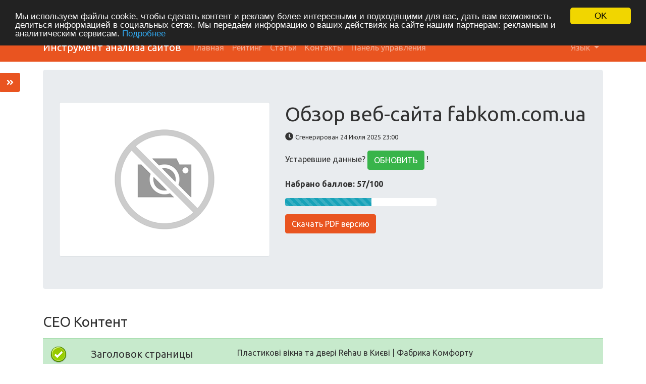

--- FILE ---
content_type: text/html; charset=UTF-8
request_url: https://tools.org.ua/ru/www/fabkom.com.ua
body_size: 14160
content:
<!DOCTYPE html>
<html lang="ru">
<head>
<script async src="https://www.googletagmanager.com/gtag/js?id=G-ZVELQWYB6L"></script>
<script>
  window.dataLayer = window.dataLayer || [];
  function gtag(){dataLayer.push(arguments);}
  gtag('js', new Date());
  gtag('config', 'G-ZVELQWYB6L');
</script>
<meta charset="utf-8">
<meta name="keywords" content="Обзор веб-сайта | fabkom.com.ua" />
<meta name="description" content="Обзор веб-сайта | fabkom.com.ua" />
<meta property="og:title" content="Обзор веб-сайта | fabkom.com.ua" />
<meta property="og:description" content="Обзор веб-сайта | fabkom.com.ua" />
<meta property="og:url" content="https://tools.org.ua/ru/www/fabkom.com.ua" />
<meta property="og:image" content="http://free.pagepeeker.com/v2/thumbs.php?url=fabkom.com.ua&size=m" />
<link hreflang="da" rel="alternate" href="https://tools.org.ua/da/www/fabkom.com.ua" />
<link hreflang="de" rel="alternate" href="https://tools.org.ua/de/www/fabkom.com.ua" />
<link hreflang="en" rel="alternate" href="https://tools.org.ua/en/www/fabkom.com.ua" />
<link hreflang="es" rel="alternate" href="https://tools.org.ua/es/www/fabkom.com.ua" />
<link hreflang="fr" rel="alternate" href="https://tools.org.ua/fr/www/fabkom.com.ua" />
<link hreflang="it" rel="alternate" href="https://tools.org.ua/it/www/fabkom.com.ua" />
<link hreflang="nl" rel="alternate" href="https://tools.org.ua/nl/www/fabkom.com.ua" />
<link hreflang="pt" rel="alternate" href="https://tools.org.ua/pt/www/fabkom.com.ua" />
<link hreflang="fi" rel="alternate" href="https://tools.org.ua/fi/www/fabkom.com.ua" />
<link hreflang="sv" rel="alternate" href="https://tools.org.ua/sv/www/fabkom.com.ua" />
<link hreflang="uk" rel="alternate" href="https://tools.org.ua/uk/www/fabkom.com.ua" />
<link hreflang="tr" rel="alternate" href="https://tools.org.ua/tr/www/fabkom.com.ua" />
<link hreflang="ka" rel="alternate" href="https://tools.org.ua/ka/www/fabkom.com.ua" />
<link hreflang="hi" rel="alternate" href="https://tools.org.ua/hi/www/fabkom.com.ua" />
<link rel="stylesheet" type="text/css" href="https://tools.org.ua/css/fontawesome.min.css" />
<style type="text/css">
/*<![CDATA[*/

            .cc_logo { display: none !important; }
        
/*]]>*/
</style>
<script type="text/javascript" src="/assets/7e795ace/jquery.min.js"></script>
<script type="text/javascript" src="https://tools.org.ua/js/jquery.flot.js"></script>
<script type="text/javascript" src="https://tools.org.ua/js/jquery.flot.pie.js"></script>
<script type="text/javascript" src="https://tools.org.ua/js/bootstrap.bundle.min.js"></script>
<script type="text/javascript" src="https://tools.org.ua/js/base.js"></script>
<script type="text/javascript">
/*<![CDATA[*/

			var _global = {
				baseUrl: 'https://tools.org.ua',
				proxyImage: 1
			};
		

			window.cookieconsent_options = {
				learnMore: '\u041F\u043E\u0434\u0440\u043E\u0431\u043D\u0435\u0435',
				dismiss: 'OK',
				message: '\u041C\u044B\x20\u0438\u0441\u043F\u043E\u043B\u044C\u0437\u0443\u0435\u043C\x20\u0444\u0430\u0439\u043B\u044B\x20cookie,\x20\u0447\u0442\u043E\u0431\u044B\x20\u0441\u0434\u0435\u043B\u0430\u0442\u044C\x20\u043A\u043E\u043D\u0442\u0435\u043D\u0442\x20\u0438\x20\u0440\u0435\u043A\u043B\u0430\u043C\u0443\x20\u0431\u043E\u043B\u0435\u0435\x20\u0438\u043D\u0442\u0435\u0440\u0435\u0441\u043D\u044B\u043C\u0438\x20\u0438\x20\u043F\u043E\u0434\u0445\u043E\u0434\u044F\u0449\u0438\u043C\u0438\x20\u0434\u043B\u044F\x20\u0432\u0430\u0441,\x20\u0434\u0430\u0442\u044C\x20\u0432\u0430\u043C\x20\u0432\u043E\u0437\u043C\u043E\u0436\u043D\u043E\u0441\u0442\u044C\x20\u0434\u0435\u043B\u0438\u0442\u044C\u0441\u044F\x20\u0438\u043D\u0444\u043E\u0440\u043C\u0430\u0446\u0438\u0435\u0439\x20\u0432\x20\u0441\u043E\u0446\u0438\u0430\u043B\u044C\u043D\u044B\u0445\x20\u0441\u0435\u0442\u044F\u0445.\x20\u041C\u044B\x20\u043F\u0435\u0440\u0435\u0434\u0430\u0435\u043C\x20\u0438\u043D\u0444\u043E\u0440\u043C\u0430\u0446\u0438\u044E\x20\u043E\x20\u0432\u0430\u0448\u0438\u0445\x20\u0434\u0435\u0439\u0441\u0442\u0432\u0438\u044F\u0445\x20\u043D\u0430\x20\u0441\u0430\u0439\u0442\u0435\x20\u043D\u0430\u0448\u0438\u043C\x20\u043F\u0430\u0440\u0442\u043D\u0435\u0440\u0430\u043C\x3A\x20\u0440\u0435\u043A\u043B\u0430\u043C\u043D\u044B\u043C\x20\u0438\x20\u0430\u043D\u0430\u043B\u0438\u0442\u0438\u0447\u0435\u0441\u043A\u0438\u043C\x20\u0441\u0435\u0440\u0432\u0438\u0441\u0430\u043C.',
				theme:'dark\x2Dtop',
				link: '\x2Fru\x2Fprivacy\x2Dpolicy',
				path: '\x2F\x3BSameSite\x3DLax\x3Bsecure',
				expiryDays: 365
			};
		

            var captcha_loaded_a79f06ec7981ba994ad35aad2f63217e = function() {
                grecaptcha.render('recaptcha_07254561ed261b9d3ddf8bfca061117a', {
                'sitekey' : '6LfOrJ4lAAAAAGN3ZGlUbDPQOs6qrL4aahDzOdu8',
                'theme' : 'light',
                'type' : 'image',
                'size' : 'normal',
                'tabindex' : '0',
                'callback' : function(response) {
                    document.getElementById('recaptcha_hidden_07254561ed261b9d3ddf8bfca061117a').value = response;
                    
                },
                
            });

            };
        
/*]]>*/
</script>
<title>Обзор веб-сайта | fabkom.com.ua</title>
<link rel="icon" href="https://tools.org.ua/favicon.ico" type="image/x-icon">
<meta name="viewport" content="width=device-width, initial-scale=1, shrink-to-fit=no">
<meta name="author" content="php8developer.com">
<meta name="dcterms.rightsHolder" content="php8developer.com">
<meta name="dc.language" content="ru">
<link href="https://tools.org.ua/css/bootstrap.min.css" rel="stylesheet">
<link href="https://tools.org.ua/css/app.css" rel="stylesheet">
<link rel="icon" href="/favicon.ico" sizes="any">
<link rel="icon" href="/icon.svg" type="image/svg+xml">
<link rel="apple-touch-icon" href="/apple-touch-icon.png">
<link rel="manifest" href="/manifest.webmanifest">
<style media="print">body{background-color:#FFF;color:#000}</style>
</head>

<body>

<nav class="navbar navbar-expand-lg navbar-dark bg-primary">
    <div class="container">
        <a class="navbar-brand" href="https://tools.org.ua">
Инструмент анализа сайтов        </a>
        <button class="navbar-toggler" type="button" data-toggle="collapse" data-target="#mainNavbar" aria-controls="mainNavbar" aria-expanded="false" aria-label="Toggle navigation">
            <span class="navbar-toggler-icon"></span>
        </button>

        <div class="collapse navbar-collapse" id="mainNavbar">
            <ul class="navbar-nav mr-auto">
                <li class="nav-item">
                    <a class="nav-link" href="https://tools.org.ua">
                        Главная                    </a>
                </li>
                <li class="nav-item ">
                    <a class="nav-link" href="/ru/rating">
                        Рейтинг                    </a>
                </li>
                <li class="nav-item ">
                    <a class="nav-link" href="/ru/articles">
                        Статьи                    </a>
                </li>
                <li class="nav-item ">
                    <a class="nav-link" href="/ru/contact">
                        Контакты                    </a>
                </li>
                <li class="nav-item">
<a class="nav-link" href="/dashboard">
    Панель управления</a>
                </li>
            </ul>


    <ul class="navbar-nav ml-auto">
        <li class="nav-item dropdown">
    <a class="nav-link dropdown-toggle" data-toggle="dropdown" href="#" role="button" aria-haspopup="true" aria-expanded="false">
        Язык <b class="caret"></b>
    </a>
    <div class="dropdown-menu">
                                            <a class="dropdown-item" href="https://tools.org.ua/da/www/fabkom.com.ua">Dansk</a>                                            <a class="dropdown-item" href="https://tools.org.ua/de/www/fabkom.com.ua">Deutsch</a>                                            <a class="dropdown-item" href="https://tools.org.ua/en/www/fabkom.com.ua">English</a>                                            <a class="dropdown-item" href="https://tools.org.ua/es/www/fabkom.com.ua">Español</a>                                            <a class="dropdown-item" href="https://tools.org.ua/fr/www/fabkom.com.ua">Français</a>                                            <a class="dropdown-item" href="https://tools.org.ua/it/www/fabkom.com.ua">Italiano</a>                                            <a class="dropdown-item" href="https://tools.org.ua/nl/www/fabkom.com.ua">Nederlands</a>                                            <a class="dropdown-item" href="https://tools.org.ua/pt/www/fabkom.com.ua">Português</a>                                            <a class="dropdown-item" href="https://tools.org.ua/fi/www/fabkom.com.ua">Suomi</a>                                            <a class="dropdown-item" href="https://tools.org.ua/sv/www/fabkom.com.ua">Svenska</a>                                                        <a class="dropdown-item" href="https://tools.org.ua/uk/www/fabkom.com.ua">Українська</a>                                            <a class="dropdown-item" href="https://tools.org.ua/tr/www/fabkom.com.ua">Türkçe</a>                                            <a class="dropdown-item" href="https://tools.org.ua/ka/www/fabkom.com.ua">ქართული</a>                                            <a class="dropdown-item" href="https://tools.org.ua/hi/www/fabkom.com.ua">हिंदी</a>                <div class="dropdown-divider"></div>
        <a href="/ru/www/fabkom.com.ua" class="dropdown-item disabled">
            Русский        </a>
    </div>
</li>    </ul>

        </div>
    </div>
</nav>

<div class="container mt-3">
    <div class="row">
        <div class="col">
            <script type="text/javascript">
"use strict";

$(document).ready(function() {
	dynamicThumbnail({main_4379:{"thumb":"https:\/\/api.pagepeeker.com\/v2\/thumbs.php?url=fabkom.com.ua&size=l","size":"l","url":"fabkom.com.ua"}});

	var pie_data = [];
	pie_data[0] = {
		label: 'Внешние ссылки : noFollow 0%',
		data: 0,
		color: '#6A93BA'
	};
	pie_data[1] = {
		label: 'Внешние ссылки : Передает вес 2.68%',
		data: 3,
		color: '#315D86'
	};
	pie_data[2] = {
		label: 'Внутренние ссылки 97.32%',
		data: 109,
		color: '#ddd'
	};

	drawPie();
	window.onresize = function(event) {
		drawPie();
	};

	function drawPie() {
        $.plot($("#links-pie"), pie_data, {
            series: {
                pie: {
                    show: true
                }
            },
            legend: {
                container: "#legend"
            }
        });
	}

	$('.collapse-task').click(function(){
		var p = $(this).parent(".task-list");
		p.find(".over-max").hide();
		$(this).hide();
		p.find('.expand-task').show();
	});

	$('.expand-task').click(function(){
		var p = $(this).parent(".task-list");
		p.find(".over-max").show();
		$(this).hide();
		p.find('.collapse-task').show();
	});

	$('#update_stat').click(function(){
		var href = $(this).attr("href");
		if(href.indexOf("#") < 0) {
			return true;
		}
		$('#domain').val('fabkom.com.ua');
	});

	$("body").on("click", ".pdf_review", function() {
		$(this).hide();
        $(this).closest(".form-container").find(".download_form").fadeIn();
		return false;
	});

            WrPsi({"i18nEnterFullscreen":"\u0412\u0445\u043e\u0434 \u0432 \u043f\u043e\u043b\u043d\u043e\u044d\u043a\u0440\u0430\u043d\u043d\u044b\u0439 \u0440\u0435\u0436\u0438\u043c","i18nExitFullscreen":"\u0412\u044b\u0445\u043e\u0434 \u0438\u0437 \u043f\u043e\u043b\u043d\u043e\u044d\u043a\u0440\u0430\u043d\u043d\u043e\u0433\u043e \u0440\u0435\u0436\u0438\u043c\u0430","runInstantly":true,"url":"https:\/\/fabkom.com.ua\/","locale":"ru"});
    
    $("#sidebar ul li a").on("click", closeNav);
});
function openNav() {
    $("#sidebar").addClass("open");
}

function closeNav() {
    $("#sidebar").removeClass("open");
}
</script>

<button class="btn btn-primary btn-open-sidebar" onclick="openNav()">
    <i class="fas fa-angle-double-right"></i>
</button>

<div id="sidebar" class="sidebar">
    <a href="javascript:void(0)" class="close-nav" onclick="closeNav()">
        <i class="far fa-window-close"></i>
    </a>
    <ul>
        <li>
            <a href="#">
                <i class="fas fa-chevron-up"></i>Наверх            </a>
        </li>
        <li>
            <a href="#section_content">
                <i class="far fa-list-alt"></i>Контент            </a>
        </li>
        <li>
            <a href="#section_links">
                <i class="fas fa-link"></i>Ссылки            </a>
        </li>
        <li>
            <a href="#section_keywords">
                <i class="fas fa-tag"></i>Ключевые слова            </a>
        </li>
        <li>
            <a href="#section_usability">
                <i class="far fa-hand-point-up"></i>Юзабилити            </a>
        </li>
        <li>
            <a href="#section_document">
                <i class="far fa-file-alt"></i>Документ            </a>
        </li>
        <li>
            <a href="#section_mobile">
                <i class="fas fa-tablet-alt"></i>Мобильный телефон            </a>
        </li>
        <li>
            <a href="#section_optimization">
                <i class="fas fa-tools"></i>Оптимизация            </a>
        </li>
                <li>
            <a href="#section_page_speed">
                <i class="fas fa-tachometer-alt"></i>PageSpeed Insights            </a>
        </li>
            </ul>
</div>


<div class="jumbotron">
    <div class="row">
        <div class="col-md-4 col-lg-5 col-sm-12">
            <img class="img-responsive img-thumbnail mb-20" id="thumb_main_4379" src="https://tools.org.ua/img/loader.gif" alt="fabkom.com.ua" />
        </div>
        <div class="col-md-8 col-lg-7 col-sm-12 text-left">
            <h1 class="text-break">
                Обзор веб-сайта fabkom.com.ua            </h1>

            <p>
                <i class="fas fa-clock"></i>&nbsp;<small>Сгенерирован 24 Июля 2025 23:00                </small>
            </p>


                        <p>
                Устаревшие данные? <a href="#update_form" class="btn btn-success" id="update_stat">ОБНОВИТЬ</a> !            </p>
            
            

            <p class="mt-3">
                <strong>Набрано баллов: 57/100</strong>
            </p>

            <div class="progress-score progress mb-3">
                <div class="progress-bar progress-bar-striped bg-info" role="progressbar" aria-valuenow="100" aria-valuemin="0" aria-valuemax="100" style="width:57%;"></div>
            </div>

                            <div class="form-container">
                                            <button class="btn btn-primary pdf_review">
                            Скачать PDF версию                        </button>
                                        <form method="post" class="download_form">
                        <div class="form-group">
                            <input id="recaptcha_hidden_07254561ed261b9d3ddf8bfca061117a" name="DownloadPdfForm[validation]" type="hidden" />
<div id="recaptcha_07254561ed261b9d3ddf8bfca061117a"></div>                                                    </div>
                        <div class="form-group">
                            <input type="submit" value="Скачать PDF версию" class="btn btn-primary">
                        </div>
                    </form>
                </div>
                    </div>
    </div>
</div>


<h3 id="section_content" class="mt-5 mb-3">СЕО Контент</h3>
<div class="category-wrapper">
    <!-- Title -->
        <div class="row pt-3 pb-3 row-advice row-advice-success">
        <div class="col-md-4">
            <div class="float-left mr-3 mr-md-5 adv-icon adv-icon-success"></div>
            <p class="lead">
                Заголовок страницы            </p>
        </div>
        <div class="col-md-8">
            <p class="text-break">
                Пластикові вікна та двері Rehau в Києві | Фабрика Комфорту            </p>
            <p>
                <strong>
                    Длина : 58                </strong>
            </p>
            <p>
                Замечательно, Ваш заголовок страницы содержит от 10 до 70 символов.            </p>
        </div>
    </div>

    <!-- Description -->
        <div class="row pt-3 pb-3 row-advice row-advice-success">
        <div class="col-md-4">
            <div class="float-left mr-3 mr-md-5 adv-icon adv-icon-success"></div>
            <p class="lead">
                Описание страницы            </p>
        </div>
        <div class="col-md-8">
            <p class="text-break">
                Пластикові вікна та двері Rehau. Москітні сітки на вікна для квартири та котеджу в Києві від виробника по кращій ціні. 10 років гарантії. Монтаж по ДСТУ.            </p>
            <p>
                <strong>
                    <strong>Длина : 153</strong>
                </strong>
            </p>
            <p>
                Замечательно, Ваше описание страницы содержит от 70 до 160 символов.            </p>
        </div>
    </div>

    <!-- Keywords -->
        <div class="row pt-3 pb-3 row-advice row-advice-error">
        <div class="col-md-4">
            <div class="float-left mr-3 mr-md-5 adv-icon adv-icon-error"></div>
            <p class="lead">
                Ключевые слова            </p>
        </div>
        <div class="col-md-8">
            <p class="text-break">
                            </p>
            <p>
                Очень плохо. Мы не нашли ключевых слов на Вашем веб-сайте. Используйте <a href="https://tools.org.ua/wt/ru/meta-tags-generator.html" target="_blank">бесплатный генератор мета-тэгов</a>, чтобы сгенерировать ключевые слова.            </p>
        </div>
    </div>

    <!-- Og properties -->
        <div class="row pt-3 pb-3 row-advice row-advice-success">
        <div class="col-md-4">
            <div class="float-left mr-3 mr-md-5 adv-icon adv-icon-success"></div>
            <p class="lead">
                Og Meta Properties            </p>
        </div>
        <div class="col-md-8">
            <p>
                Замечательно, Вы используете преимущества Og Properties.            </p>

                            <div class="table-responsive table-items mb-3 task-list">
                    <table class="table table-striped">
                        <thead>
                        <tr>
                            <th>Свойство</th>
                            <th>Контент</th>
                        </tr>
                        </thead>
                        <tbody>
                                                    <tr class="over-max">
                                <td>locale</td>
                                <td class="text-break">uk_UA</td>
                            </tr>
                                                    <tr class="over-max">
                                <td>locale:alternate</td>
                                <td class="text-break">ru_RU</td>
                            </tr>
                                                    <tr class="over-max">
                                <td>type</td>
                                <td class="text-break">website</td>
                            </tr>
                                                    <tr class="over-max">
                                <td>title</td>
                                <td class="text-break">Пластикові вікна та двері Rehau в Києві | Фабрика Комфорту</td>
                            </tr>
                                                    <tr class="over-max">
                                <td>description</td>
                                <td class="text-break">Пластикові вікна та двері Rehau. Москітні сітки на вікна для квартири та котеджу в Києві від виробника по кращій ціні. 10 років гарантії. Монтаж по ДСТУ.</td>
                            </tr>
                                                    <tr class="over-max">
                                <td>url</td>
                                <td class="text-break">https://fabkom.com.ua/</td>
                            </tr>
                                                    <tr class="over-max">
                                <td>site_name</td>
                                <td class="text-break">Фабрика Комфорта</td>
                            </tr>
                                                    <tr class="over-max">
                                <td>image</td>
                                <td class="text-break">https://fabkom.com.ua/favicon.ico</td>
                            </tr>
                                                </tbody>
                    </table>

                    <button class="expand-task btn btn-primary float-right">Развернуть</button>
                    <button class="collapse-task btn btn-primary float-right">Свернуть</button>
                </div>
                    </div>
    </div>


    <!-- Headings -->
    <div class="row pt-3 pb-3 row-advice">
        <div class="col-md-4">
            <div class="float-left mr-3 mr-md-5 adv-icon adv-icon-neutral"></div>
            <p class="lead">
                Заголовки            </p>
        </div>
        <div class="col-md-8">
            <div class="table-responsive table-items mb-3">
                <table class="table table-striped table-fluid">
                    <tbody>
                    <tr class="no-top-line">
                                                    <td><strong>H1</strong></td>
                                                    <td><strong>H2</strong></td>
                                                    <td><strong>H3</strong></td>
                                                    <td><strong>H4</strong></td>
                                                    <td><strong>H5</strong></td>
                                                    <td><strong>H6</strong></td>
                                            </tr>
                    <tr>
                                                    <td><span class="badge badge-success badge-heading">1</span> </td>
                                                    <td><span class="badge badge-success badge-heading">5</span> </td>
                                                    <td><span class="badge badge-success badge-heading">6</span> </td>
                                                    <td><span class="badge badge-success badge-heading">0</span> </td>
                                                    <td><span class="badge badge-success badge-heading">0</span> </td>
                                                    <td><span class="badge badge-success badge-heading">0</span> </td>
                                            </tr>
                    </tbody>
                </table>
            </div>

                        <div class="task-list">
                <ul id="headings">
                                                    <li class="text-break">[H1] Пластикові вікна для квартир і будинків в Києві</li>
                                                            <li class="text-break">[H2] Ціна на пластикові вікна Rehau</li>
                                                            <li class="text-break">[H2] Проекти скління котеджів з цінами</li>
                                                            <li class="text-break">[H2] Проекти скління квартир з цінами</li>
                                                            <li class="text-break">[H2]              «Фабрика Комфорту» – якісні пластикові вікна Rehau і            професійне скління в Києві</li>
                                                            <li class="text-break">[H2] Скління заміських будинків та котеджів у Києві</li>
                                                            <li class="text-break over-max">[H3] Чому купити вікна в Києві потрібно саме у «Фабрики Комфорту»?</li>
                                                            <li class="text-break over-max">[H3] «Фабрика Комфорту» – переваги співпраці з нашою компанією</li>
                                                            <li class="text-break over-max">[H3] Москітні сітки на вікна від Фабрики Комфорту</li>
                                                            <li class="text-break over-max">[H3] Як Ви можете купити вікна  в Києві?</li>
                                                            <li class="text-break over-max">[H3] Скління дач та котеджів – обирайте професіоналів</li>
                                                            <li class="text-break over-max">[H3] Переваги співробітництва</li>
                                            </ul>
                                    <button class="expand-task btn btn-primary float-right">Развернуть</button>
                    <button class="collapse-task btn btn-primary float-right">Свернуть</button>
                            </div>

                    </div>
    </div>

    <!-- Images -->
        <div class="row pt-3 pb-3 row-advice row-advice-error">
        <div class="col-md-4">
            <div class="float-left mr-3 mr-md-5 adv-icon adv-icon-error"></div>
            <p class="lead">
                Картинки            </p>
        </div>
        <div class="col-md-8">
            <p>
                Мы нашли 43 картинок на этом веб-сайте.            </p>
            <p>
                7 alt атрибута(-ов) не найдено. Добавив альтернативный текст, поисковые роботы будут лучше понимать содержание картинки.            </p>
        </div>
    </div>

    <!-- Text/HTML Ratio -->
        <div class="row pt-3 pb-3 row-advice row-advice-error less_than">
        <div class="col-md-4">
            <div class="float-left mr-3 mr-md-5 adv-icon adv-icon-error less_than"></div>
            <p class="lead">
                Соотношение Контент/HTML            </p>
        </div>
        <div class="col-md-8">
            <p>
                Соотношение : <strong>12%</strong>
            </p>
            <p>
                Соотношение текста в коде HTML у этой страницы меньше чем 15 процентов, это означает, что Вашем веб-сайту требуется больше контента.            </p>
        </div>
    </div>

    <!-- Flash -->
        <div class="row pt-3 pb-3 row-advice row-advice-success">
        <div class="col-md-4">
            <div class="float-left mr-3 mr-md-5 adv-icon adv-icon-success"></div>
            <p class="lead">
                Flash            </p>
        </div>
        <div class="col-md-8">
            <p>
                Замечательно, мы не нашли Flash контента на странице.            </p>
        </div>
    </div>

    <!-- Iframe -->
        <div class="row pt-3 pb-3 row-advice row-advice-success">
        <div class="col-md-4">
            <div class="float-left mr-3 mr-md-5 adv-icon adv-icon-success"></div>
            <p class="lead">
                Iframe            </p>
        </div>
        <div class="col-md-8">
            <p>
                Замечательно, мы не зафиксировали Iframe'ов на Вашей странице.            </p>
        </div>
    </div>
</div>


<h3 id="section_links" class="mt-5 mb-3">СЕО ссылки</h3>
<div class="category-wrapper">
    <!-- Friendly url -->
        <div class="row pt-3 pb-3 row-advice row-advice-success">
        <div class="col-md-4">
            <div class="float-left mr-3 mr-md-5 adv-icon adv-icon-success"></div>
            <p class="lead">
                ЧПУ ссылки            </p>
        </div>
        <div class="col-md-8">
            <p>
                Отлично, все Ваши ссылки являются ЧПУ!            </p>
        </div>
    </div>

    <!-- Underscore -->
        <div class="row pt-3 pb-3 row-advice row-advice-error">
        <div class="col-md-4">
            <div class="float-left mr-3 mr-md-5 adv-icon adv-icon-error"></div>
            <p class="lead">
                Нижнее подчеркивание в ссылках            </p>
        </div>
        <div class="col-md-8">
            <p>
                Мы нашли "нижнее подчеркивание" в Ваших ссылках. Вам лучше использовать дефис для оптимизации вашего SEO.            </p>
        </div>
    </div>

    <!-- In-page links -->
        <div class="row pt-3 pb-3 row-advice row-advice">
        <div class="col-md-4">
            <div class="float-left mr-3 mr-md-5 adv-icon adv-icon-success"></div>
            <p class="lead">
                Внутренние ссылки            </p>
        </div>
        <div class="col-md-8">
            <p class="mb-3">
                Мы нашли 112 ссылок(-и), включая 0 ссылок ссылок(-и) на файл(-ы).            </p>
            <div class="row">
                <div class="col-md-4">
                    <div id="links-pie" style="height: 200px"></div>
                </div>
                <div class="col-md-8 mt-3 mt-md-0" id="legend"></div>
            </div>


            <div class="table-responsive table-items mt-3 task-list">
                <table class="table table-striped">
                    <thead>
                        <tr>
                            <th>Анкор</th>
                            <th>Тип</th>
                            <th>Вес ссылки</th>
                        </tr>
                    </thead>
                    <tbody>
                                            <tr >
                            <td class="text-break">
                                <a href="https://fabkom.com.ua/#callback_ukr" target="_blank">
                                    Замовити дзвінок                                </a>
                            </td>
                            <td>Внутренняя</td>
                            <td>Передает вес</td>
                        </tr>
                                            <tr >
                            <td class="text-break">
                                <a href="https://fabkom.com.ua/ru/" target="_blank">
                                    RU                                </a>
                            </td>
                            <td>Внутренняя</td>
                            <td>Передает вес</td>
                        </tr>
                                            <tr >
                            <td class="text-break">
                                <a href="https://fabkom.com.ua/" target="_blank">
                                    UA                                </a>
                            </td>
                            <td>Внутренняя</td>
                            <td>Передает вес</td>
                        </tr>
                                            <tr >
                            <td class="text-break">
                                <a href="https://fabkom.com.ua/#" target="_blank">
                                    -                                </a>
                            </td>
                            <td>Внутренняя</td>
                            <td>Передает вес</td>
                        </tr>
                                            <tr >
                            <td class="text-break">
                                <a href="https://fabkom.com.ua/o-fabrike-komforta-ukr/" target="_blank">
                                    Про нас                                </a>
                            </td>
                            <td>Внутренняя</td>
                            <td>Передает вес</td>
                        </tr>
                                            <tr >
                            <td class="text-break">
                                <a href="https://fabkom.com.ua/plastikovye-okna-ukr/" target="_blank">
                                    Вибрати вікна                                </a>
                            </td>
                            <td>Внутренняя</td>
                            <td>Передает вес</td>
                        </tr>
                                            <tr class="over-max">
                            <td class="text-break">
                                <a href="https://fabkom.com.ua/odnostulkovi-vikna/" target="_blank">
                                    Одностулкові вікна                                </a>
                            </td>
                            <td>Внутренняя</td>
                            <td>Передает вес</td>
                        </tr>
                                            <tr class="over-max">
                            <td class="text-break">
                                <a href="https://fabkom.com.ua/dvostulkovi-vikna/" target="_blank">
                                    Двостулкові вікна                                </a>
                            </td>
                            <td>Внутренняя</td>
                            <td>Передает вес</td>
                        </tr>
                                            <tr class="over-max">
                            <td class="text-break">
                                <a href="https://fabkom.com.ua/trohstulkovi-vikna/" target="_blank">
                                    Трьохстулкові вікна                                </a>
                            </td>
                            <td>Внутренняя</td>
                            <td>Передает вес</td>
                        </tr>
                                            <tr class="over-max">
                            <td class="text-break">
                                <a href="https://fabkom.com.ua/balkonnij-blok/" target="_blank">
                                    Балконний блок                                </a>
                            </td>
                            <td>Внутренняя</td>
                            <td>Передает вес</td>
                        </tr>
                                            <tr class="over-max">
                            <td class="text-break">
                                <a href="https://fabkom.com.ua/vikna-dlya-balkonu-ta-lodzhiyi/" target="_blank">
                                    Вікна для балкону та лоджії                                </a>
                            </td>
                            <td>Внутренняя</td>
                            <td>Передает вес</td>
                        </tr>
                                            <tr class="over-max">
                            <td class="text-break">
                                <a href="https://fabkom.com.ua/vikna-poznyaki/" target="_blank">
                                    Вікна Позняки                                </a>
                            </td>
                            <td>Внутренняя</td>
                            <td>Передает вес</td>
                        </tr>
                                            <tr class="over-max">
                            <td class="text-break">
                                <a href="https://fabkom.com.ua/kalkuliator-okon-ukr/" target="_blank">
                                    Калькулятор вартості                                </a>
                            </td>
                            <td>Внутренняя</td>
                            <td>Передает вес</td>
                        </tr>
                                            <tr class="over-max">
                            <td class="text-break">
                                <a href="https://fabkom.com.ua/plastikovye-okna-ukr/profil-rehau-ukr/" target="_blank">
                                    Профіль                                </a>
                            </td>
                            <td>Внутренняя</td>
                            <td>Передает вес</td>
                        </tr>
                                            <tr class="over-max">
                            <td class="text-break">
                                <a href="https://fabkom.com.ua/plastikovye-okna-ukr/profil-rehau-ukr/euro60-ecolosol60-ukr/" target="_blank">
                                    Серія Економ                                </a>
                            </td>
                            <td>Внутренняя</td>
                            <td>Передает вес</td>
                        </tr>
                                            <tr class="over-max">
                            <td class="text-break">
                                <a href="https://fabkom.com.ua/plastikovye-okna-ukr/profil-rehau-ukr/euro70-ecolosol70-ukr/" target="_blank">
                                    Серія Стандарт і Преміум                                </a>
                            </td>
                            <td>Внутренняя</td>
                            <td>Передает вес</td>
                        </tr>
                                            <tr class="over-max">
                            <td class="text-break">
                                <a href="https://fabkom.com.ua/plastikovye-okna-ukr/profil-rehau-ukr/geneo-ukr/" target="_blank">
                                    Серія Еліт                                </a>
                            </td>
                            <td>Внутренняя</td>
                            <td>Передает вес</td>
                        </tr>
                                            <tr class="over-max">
                            <td class="text-break">
                                <a href="https://fabkom.com.ua/plastikovye-okna-ukr/profil-rehau-ukr/synego-ukr/" target="_blank">
                                    Елітний профіль SYNEGO                                </a>
                            </td>
                            <td>Внутренняя</td>
                            <td>Передает вес</td>
                        </tr>
                                            <tr class="over-max">
                            <td class="text-break">
                                <a href="https://fabkom.com.ua/plastikovye-okna-ukr/profil-rehau-ukr/kak-vybrat-profil-ukr/" target="_blank">
                                    Як вибрати віконний профіль                                </a>
                            </td>
                            <td>Внутренняя</td>
                            <td>Передает вес</td>
                        </tr>
                                            <tr class="over-max">
                            <td class="text-break">
                                <a href="https://fabkom.com.ua/plastikovye-okna-ukr/nestandartni-vikna-ukr/" target="_blank">
                                    Нестандартні вікна                                </a>
                            </td>
                            <td>Внутренняя</td>
                            <td>Передает вес</td>
                        </tr>
                                            <tr class="over-max">
                            <td class="text-break">
                                <a href="https://fabkom.com.ua/plastikovye-okna-ukr/nestandartni-vikna-ukr/arochni-vikna-ukr/" target="_blank">
                                    Арочні вікна                                </a>
                            </td>
                            <td>Внутренняя</td>
                            <td>Передает вес</td>
                        </tr>
                                            <tr class="over-max">
                            <td class="text-break">
                                <a href="https://fabkom.com.ua/plastikovye-okna-ukr/nestandartni-vikna-ukr/trikutni-vikna-ukr/" target="_blank">
                                    Трикутні вікна                                </a>
                            </td>
                            <td>Внутренняя</td>
                            <td>Передает вес</td>
                        </tr>
                                            <tr class="over-max">
                            <td class="text-break">
                                <a href="https://fabkom.com.ua/plastikovye-okna-ukr/nestandartni-vikna-ukr/trapetsievidnye-okna-ukr/" target="_blank">
                                    Трапецієподібні вікна                                </a>
                            </td>
                            <td>Внутренняя</td>
                            <td>Передает вес</td>
                        </tr>
                                            <tr class="over-max">
                            <td class="text-break">
                                <a href="https://fabkom.com.ua/plastikovye-okna-ukr/nestandartni-vikna-ukr/krugli-vikna-ukr/" target="_blank">
                                    Круглі вікна                                </a>
                            </td>
                            <td>Внутренняя</td>
                            <td>Передает вес</td>
                        </tr>
                                            <tr class="over-max">
                            <td class="text-break">
                                <a href="https://fabkom.com.ua/nestandart-ukr/" target="_blank">
                                    2D і 3D візуалізація                                </a>
                            </td>
                            <td>Внутренняя</td>
                            <td>Передает вес</td>
                        </tr>
                                            <tr class="over-max">
                            <td class="text-break">
                                <a href="https://fabkom.com.ua/uk/kvartiru" target="_blank">
                                    Приклади скління квартир з цінами                                </a>
                            </td>
                            <td>Внутренняя</td>
                            <td>Передает вес</td>
                        </tr>
                                            <tr class="over-max">
                            <td class="text-break">
                                <a href="https://fabkom.com.ua/uk/vse-rotedzi" target="_blank">
                                    Приклади скління будинків з цінами                                </a>
                            </td>
                            <td>Внутренняя</td>
                            <td>Передает вес</td>
                        </tr>
                                            <tr class="over-max">
                            <td class="text-break">
                                <a href="https://fabkom.com.ua/euromontazh-ukr/" target="_blank">
                                    Що таке “теплий” монтаж                                </a>
                            </td>
                            <td>Внутренняя</td>
                            <td>Передает вес</td>
                        </tr>
                                            <tr class="over-max">
                            <td class="text-break">
                                <a href="https://fabkom.com.ua/euromontazh-ukr/8-etapov-euromotaga-okon-ukr/" target="_blank">
                                    8 етапів монтажу вікон по ДСТУ                                </a>
                            </td>
                            <td>Внутренняя</td>
                            <td>Передает вес</td>
                        </tr>
                                            <tr class="over-max">
                            <td class="text-break">
                                <a href="https://fabkom.com.ua/euromontazh-ukr/teplyj-montag-v-3-sloia-ukr/" target="_blank">
                                    Три шари теплого монтажу                                </a>
                            </td>
                            <td>Внутренняя</td>
                            <td>Передает вес</td>
                        </tr>
                                            <tr class="over-max">
                            <td class="text-break">
                                <a href="https://fabkom.com.ua/euromontazh-ukr/krepyozhnyj-material-ukr/" target="_blank">
                                    Матеріали для кріплення вікон                                </a>
                            </td>
                            <td>Внутренняя</td>
                            <td>Передает вес</td>
                        </tr>
                                            <tr class="over-max">
                            <td class="text-break">
                                <a href="https://fabkom.com.ua/partneram-ukr/" target="_blank">
                                    Партнерам                                </a>
                            </td>
                            <td>Внутренняя</td>
                            <td>Передает вес</td>
                        </tr>
                                            <tr class="over-max">
                            <td class="text-break">
                                <a href="https://fabkom.com.ua/plastikovye-dveri-ukr/" target="_blank">
                                    Пластикові двері                                </a>
                            </td>
                            <td>Внутренняя</td>
                            <td>Передает вес</td>
                        </tr>
                                            <tr class="over-max">
                            <td class="text-break">
                                <a href="https://fabkom.com.ua/katalog-dverej-ukr/" target="_blank">
                                    Каталог пластикових дверей                                </a>
                            </td>
                            <td>Внутренняя</td>
                            <td>Передает вес</td>
                        </tr>
                                            <tr class="over-max">
                            <td class="text-break">
                                <a href="https://fabkom.com.ua/plastikovye-dveri-ukr/rozsuvni-plastikovi-dveri/" target="_blank">
                                    Розсувні пластикові двері                                </a>
                            </td>
                            <td>Внутренняя</td>
                            <td>Передает вес</td>
                        </tr>
                                            <tr class="over-max">
                            <td class="text-break">
                                <a href="https://fabkom.com.ua/plastikovye-dveri-ukr/vhodnye-dveri-ukr/" target="_blank">
                                    Вхідні пластикові двері                                </a>
                            </td>
                            <td>Внутренняя</td>
                            <td>Передает вес</td>
                        </tr>
                                            <tr class="over-max">
                            <td class="text-break">
                                <a href="https://fabkom.com.ua/plastikovye-dveri-ukr/balkonnye-dveri-ukr/" target="_blank">
                                    Балконні пластикові двері                                </a>
                            </td>
                            <td>Внутренняя</td>
                            <td>Передает вес</td>
                        </tr>
                                            <tr class="over-max">
                            <td class="text-break">
                                <a href="https://fabkom.com.ua/plastikovye-dveri-ukr/ofisnye-dveri-ukr/" target="_blank">
                                    Офісні пластикові двері                                </a>
                            </td>
                            <td>Внутренняя</td>
                            <td>Передает вес</td>
                        </tr>
                                            <tr class="over-max">
                            <td class="text-break">
                                <a href="https://fabkom.com.ua/rulonni-shtory-ukr/" target="_blank">
                                    Вибрати рулонні штори                                </a>
                            </td>
                            <td>Внутренняя</td>
                            <td>Передает вес</td>
                        </tr>
                                            <tr class="over-max">
                            <td class="text-break">
                                <a href="https://fabkom.com.ua/rulonni-shtory-ukr/tkanini-dlya-rulonnih-shtor/" target="_blank">
                                    Тканини для рулонних штор                                </a>
                            </td>
                            <td>Внутренняя</td>
                            <td>Передает вес</td>
                        </tr>
                                            <tr class="over-max">
                            <td class="text-break">
                                <a href="https://fabkom.com.ua/rulonni-shtory-ukr/avtomatichni-rulonni-shtori/" target="_blank">
                                    Автоматичні рулонні штори                                </a>
                            </td>
                            <td>Внутренняя</td>
                            <td>Передает вес</td>
                        </tr>
                                            <tr class="over-max">
                            <td class="text-break">
                                <a href="https://fabkom.com.ua/kalkuliator-rolhtor-ukr/" target="_blank">
                                    Калькулятор ціни рулонних штор                                </a>
                            </td>
                            <td>Внутренняя</td>
                            <td>Передает вес</td>
                        </tr>
                                            <tr class="over-max">
                            <td class="text-break">
                                <a href="https://fabkom.com.ua/rulonni-shtory-ukr/fotodruk-na-rulonnih-shtorah/" target="_blank">
                                    Фотодрук на рулонних шторах                                </a>
                            </td>
                            <td>Внутренняя</td>
                            <td>Передает вес</td>
                        </tr>
                                            <tr class="over-max">
                            <td class="text-break">
                                <a href="https://fabkom.com.ua/rulonni-shtory-ukr/zamir-rulonnih-shtor-ukr/" target="_blank">
                                    Замір рулонних штор                                </a>
                            </td>
                            <td>Внутренняя</td>
                            <td>Передает вес</td>
                        </tr>
                                            <tr class="over-max">
                            <td class="text-break">
                                <a href="https://fabkom.com.ua/rulonni-shtory-ukr/rulonni-shtory-doglyad-ukr/" target="_blank">
                                    Догляд за рулонними шторами                                </a>
                            </td>
                            <td>Внутренняя</td>
                            <td>Передает вес</td>
                        </tr>
                                            <tr class="over-max">
                            <td class="text-break">
                                <a href="https://fabkom.com.ua/moskitnye-setki-ukr/" target="_blank">
                                    Вибрати москітну сітку                                </a>
                            </td>
                            <td>Внутренняя</td>
                            <td>Передает вес</td>
                        </tr>
                                            <tr class="over-max">
                            <td class="text-break">
                                <a href="https://fabkom.com.ua/moskitnye-setki-ukr/moskitni-sitki-poznyaki/" target="_blank">
                                    Сітки Позняки-Осокорки                                </a>
                            </td>
                            <td>Внутренняя</td>
                            <td>Передает вес</td>
                        </tr>
                                            <tr class="over-max">
                            <td class="text-break">
                                <a href="https://fabkom.com.ua/moskitnye-setki-ukr/moskitni-sitki-na-livomu-berezi/" target="_blank">
                                    Сітки на лівому березі Києва                                </a>
                            </td>
                            <td>Внутренняя</td>
                            <td>Передает вес</td>
                        </tr>
                                            <tr class="over-max">
                            <td class="text-break">
                                <a href="https://fabkom.com.ua/moskitnye-setki-ukr/moskitni-sitki-na-troyeshhini/" target="_blank">
                                    Москітні сітки на Троєщині                                </a>
                            </td>
                            <td>Внутренняя</td>
                            <td>Передает вес</td>
                        </tr>
                                            <tr class="over-max">
                            <td class="text-break">
                                <a href="https://fabkom.com.ua/moskitni-sitki-na-oboloni/" target="_blank">
                                    Москітні сітки на Оболоні                                </a>
                            </td>
                            <td>Внутренняя</td>
                            <td>Передает вес</td>
                        </tr>
                                            <tr class="over-max">
                            <td class="text-break">
                                <a href="https://fabkom.com.ua/moskitni-sitki-na-nivkah/" target="_blank">
                                    Москітні сітки на Нивках                                </a>
                            </td>
                            <td>Внутренняя</td>
                            <td>Передает вес</td>
                        </tr>
                                            <tr class="over-max">
                            <td class="text-break">
                                <a href="https://fabkom.com.ua/moskitni-sitki-na-teremkah/" target="_blank">
                                    Москітні сітки на Теремках                                </a>
                            </td>
                            <td>Внутренняя</td>
                            <td>Передает вес</td>
                        </tr>
                                            <tr class="over-max">
                            <td class="text-break">
                                <a href="https://fabkom.com.ua/moskitni-sitki-na-borshhagivtsi/" target="_blank">
                                    Москітні сітки на Борщагівці                                </a>
                            </td>
                            <td>Внутренняя</td>
                            <td>Передает вес</td>
                        </tr>
                                            <tr class="over-max">
                            <td class="text-break">
                                <a href="https://fabkom.com.ua/moskitnye-setki-ukr/de-kupiti-moskitni-sitki-na-akademmistechku/" target="_blank">
                                    Москітні сітки на Академмістечку                                </a>
                            </td>
                            <td>Внутренняя</td>
                            <td>Передает вес</td>
                        </tr>
                                            <tr class="over-max">
                            <td class="text-break">
                                <a href="https://fabkom.com.ua/moskitnye-setki-ukr/moskitni-sitki-pechersk/" target="_blank">
                                    Москітні сітки на Печерську                                </a>
                            </td>
                            <td>Внутренняя</td>
                            <td>Передает вес</td>
                        </tr>
                                            <tr class="over-max">
                            <td class="text-break">
                                <a href="https://fabkom.com.ua/moskitnye-setki-ukr/odesa/" target="_blank">
                                    Москітні сітки в Одесі                                </a>
                            </td>
                            <td>Внутренняя</td>
                            <td>Передает вес</td>
                        </tr>
                                            <tr class="over-max">
                            <td class="text-break">
                                <a href="https://fabkom.com.ua/moskitnye-setki-ukr/dnipro/" target="_blank">
                                    Москітні сітки в Дніпрі                                </a>
                            </td>
                            <td>Внутренняя</td>
                            <td>Передает вес</td>
                        </tr>
                                            <tr class="over-max">
                            <td class="text-break">
                                <a href="https://fabkom.com.ua/moskitnye-setki-ukr/zamir-ta-montazh-moskitnih-sitok/" target="_blank">
                                    Замір та монтаж                                </a>
                            </td>
                            <td>Внутренняя</td>
                            <td>Передает вес</td>
                        </tr>
                                            <tr class="over-max">
                            <td class="text-break">
                                <a href="https://fabkom.com.ua/moskitnye-setki-ukr/adresi-tochok-vidach-moskitnih-sitok/" target="_blank">
                                    Адреси точок видачі                                </a>
                            </td>
                            <td>Внутренняя</td>
                            <td>Передает вес</td>
                        </tr>
                                            <tr class="over-max">
                            <td class="text-break">
                                <a href="https://fabkom.com.ua/moskitnye-setki-ukr/sitka-antikishka/" target="_blank">
                                    Антикішка                                </a>
                            </td>
                            <td>Внутренняя</td>
                            <td>Передает вес</td>
                        </tr>
                                            <tr class="over-max">
                            <td class="text-break">
                                <a href="https://fabkom.com.ua/moskitnye-setki-ukr/moskitna-sitka-na-dveri/" target="_blank">
                                    Москітна сітка на двері                                </a>
                            </td>
                            <td>Внутренняя</td>
                            <td>Передает вес</td>
                        </tr>
                                            <tr class="over-max">
                            <td class="text-break">
                                <a href="https://fabkom.com.ua/moskitnye-setki-ukr/sitki-dlya-balkonnih-dverej/" target="_blank">
                                    Москітна сітка на балконні двері                                </a>
                            </td>
                            <td>Внутренняя</td>
                            <td>Передает вес</td>
                        </tr>
                                            <tr class="over-max">
                            <td class="text-break">
                                <a href="https://fabkom.com.ua/moskitnye-setki-ukr/moskitna-sitka-na-alyuminiyeve-vikno/" target="_blank">
                                    Москітна сітка на алюмінієве вікно                                </a>
                            </td>
                            <td>Внутренняя</td>
                            <td>Передает вес</td>
                        </tr>
                                            <tr class="over-max">
                            <td class="text-break">
                                <a href="https://fabkom.com.ua/moskitnye-setki-ukr/moskitni-sitki-plisse/" target="_blank">
                                    Москітні сітки плісе                                </a>
                            </td>
                            <td>Внутренняя</td>
                            <td>Передает вес</td>
                        </tr>
                                            <tr class="over-max">
                            <td class="text-break">
                                <a href="https://fabkom.com.ua/moskitnye-setki-ukr/dverna-moskitna-sitkah-na-magnitah/" target="_blank">
                                    Дверна москітна сітка на магнітах                                </a>
                            </td>
                            <td>Внутренняя</td>
                            <td>Передает вес</td>
                        </tr>
                                            <tr class="over-max">
                            <td class="text-break">
                                <a href="https://fabkom.com.ua/moskitnye-setki-ukr/remont-moskitnih-sitok/" target="_blank">
                                    Ремонт москітних сіток                                </a>
                            </td>
                            <td>Внутренняя</td>
                            <td>Передает вес</td>
                        </tr>
                                            <tr class="over-max">
                            <td class="text-break">
                                <a href="https://fabkom.com.ua/moskitnye-setki-ukr/moskitna-sitka-vidrizna/" target="_blank">
                                    Москітна сітка відрізна. Комплектуючі                                </a>
                            </td>
                            <td>Внутренняя</td>
                            <td>Передает вес</td>
                        </tr>
                                            <tr class="over-max">
                            <td class="text-break">
                                <a href="https://fabkom.com.ua/moskitnye-setki-ukr/faq/" target="_blank">
                                    Часто задавані питання                                </a>
                            </td>
                            <td>Внутренняя</td>
                            <td>Передает вес</td>
                        </tr>
                                            <tr class="over-max">
                            <td class="text-break">
                                <a href="https://fabkom.com.ua/plastikovye-okna-ukr/steklopakety-ukr/" target="_blank">
                                    Склопакети                                </a>
                            </td>
                            <td>Внутренняя</td>
                            <td>Передает вес</td>
                        </tr>
                                            <tr class="over-max">
                            <td class="text-break">
                                <a href="https://fabkom.com.ua/plastikovye-okna-ukr/steklopakety-ukr/vidy-steklopaketov-ukr/" target="_blank">
                                    Види склопакетів                                </a>
                            </td>
                            <td>Внутренняя</td>
                            <td>Передает вес</td>
                        </tr>
                                            <tr class="over-max">
                            <td class="text-break">
                                <a href="https://fabkom.com.ua/plastikovye-okna-ukr/steklopakety-ukr/energosberegayushchiy-steklopaket-ukr/" target="_blank">
                                    Енергозберігаючі склопакети                                </a>
                            </td>
                            <td>Внутренняя</td>
                            <td>Передает вес</td>
                        </tr>
                                            <tr class="over-max">
                            <td class="text-break">
                                <a href="https://fabkom.com.ua/plastikovye-okna-ukr/furnitura-ukr/" target="_blank">
                                    Фурнітура                                </a>
                            </td>
                            <td>Внутренняя</td>
                            <td>Передает вес</td>
                        </tr>
                                            <tr class="over-max">
                            <td class="text-break">
                                <a href="https://fabkom.com.ua/plastikovye-okna-ukr/furnitura-ukr/vidy-otkrytiya-ukr/" target="_blank">
                                    Віконна фурнітура: види відкриття                                </a>
                            </td>
                            <td>Внутренняя</td>
                            <td>Передает вес</td>
                        </tr>
                                            <tr class="over-max">
                            <td class="text-break">
                                <a href="https://fabkom.com.ua/plastikovye-okna-ukr/furnitura-ukr/axor-ukr/" target="_blank">
                                    Фурнітура Axor                                </a>
                            </td>
                            <td>Внутренняя</td>
                            <td>Передает вес</td>
                        </tr>
                                            <tr class="over-max">
                            <td class="text-break">
                                <a href="https://fabkom.com.ua/plastikovye-okna-ukr/furnitura-ukr/maco-ukr/" target="_blank">
                                    Фурнітура MACO                                </a>
                            </td>
                            <td>Внутренняя</td>
                            <td>Передает вес</td>
                        </tr>
                                            <tr class="over-max">
                            <td class="text-break">
                                <a href="https://fabkom.com.ua/plastikovye-okna-ukr/furnitura-ukr/winkhaus-ukr/" target="_blank">
                                    Фурнітура Winkhaus                                </a>
                            </td>
                            <td>Внутренняя</td>
                            <td>Передает вес</td>
                        </tr>
                                            <tr class="over-max">
                            <td class="text-break">
                                <a href="https://fabkom.com.ua/plastikovye-okna-ukr/furnitura-ukr/g-u-ukr/" target="_blank">
                                    Фурнітура G-U                                </a>
                            </td>
                            <td>Внутренняя</td>
                            <td>Передает вес</td>
                        </tr>
                                            <tr class="over-max">
                            <td class="text-break">
                                <a href="https://fabkom.com.ua/plastikovye-okna-ukr/furnitura-ukr/kak-vybrat-kachestvennuyu-furnituru-ukr/" target="_blank">
                                    Як вибрати якісну фурнітуру?                                </a>
                            </td>
                            <td>Внутренняя</td>
                            <td>Передает вес</td>
                        </tr>
                                            <tr class="over-max">
                            <td class="text-break">
                                <a href="https://fabkom.com.ua/plastikovye-okna-ukr/furnitura-ukr/chto-uches-pri-vybore-furnitury-ukr/" target="_blank">
                                    Що врахувати при виборі фурнітури?                                </a>
                            </td>
                            <td>Внутренняя</td>
                            <td>Передает вес</td>
                        </tr>
                                            <tr class="over-max">
                            <td class="text-break">
                                <a href="https://fabkom.com.ua/vikonni-ruchki/" target="_blank">
                                    Віконні ручки                                </a>
                            </td>
                            <td>Внутренняя</td>
                            <td>Передает вес</td>
                        </tr>
                                            <tr class="over-max">
                            <td class="text-break">
                                <a href="https://fabkom.com.ua/plastikovye-okna-ukr/podokonniki-ukr/" target="_blank">
                                    Підвіконня                                </a>
                            </td>
                            <td>Внутренняя</td>
                            <td>Передает вес</td>
                        </tr>
                                            <tr class="over-max">
                            <td class="text-break">
                                <a href="https://fabkom.com.ua/vidy-rollet-ukr/" target="_blank">
                                    Купити захисні ролети                                </a>
                            </td>
                            <td>Внутренняя</td>
                            <td>Передает вес</td>
                        </tr>
                                            <tr class="over-max">
                            <td class="text-break">
                                <a href="https://fabkom.com.ua/vibir-zahisnih-roletiv-ukr/" target="_blank">
                                    Інструкція з вибору захисних ролет                                </a>
                            </td>
                            <td>Внутренняя</td>
                            <td>Передает вес</td>
                        </tr>
                                            <tr class="over-max">
                            <td class="text-break">
                                <a href="https://fabkom.com.ua/konstruktsiya-zashhitnyh-rolletov-ukr/" target="_blank">
                                    З чого складаються захисні ролети?                                </a>
                            </td>
                            <td>Внутренняя</td>
                            <td>Передает вес</td>
                        </tr>
                                            <tr class="over-max">
                            <td class="text-break">
                                <a href="https://fabkom.com.ua/zamer-i-montazh-rollet-ukr/" target="_blank">
                                    Замір і монтаж ролет                                </a>
                            </td>
                            <td>Внутренняя</td>
                            <td>Передает вес</td>
                        </tr>
                                            <tr class="over-max">
                            <td class="text-break">
                                <a href="https://fabkom.com.ua/mehanizmy-upravleniya-zashhitnyh-rollet-ukr/" target="_blank">
                                    Вибір механізму управління для захисних ролет                                </a>
                            </td>
                            <td>Внутренняя</td>
                            <td>Передает вес</td>
                        </tr>
                                            <tr class="over-max">
                            <td class="text-break">
                                <a href="https://fabkom.com.ua/uhod-za-zashhitnymi-rolletami-ukr/" target="_blank">
                                    Догляд за захисними ролетами                                </a>
                            </td>
                            <td>Внутренняя</td>
                            <td>Передает вес</td>
                        </tr>
                                            <tr class="over-max">
                            <td class="text-break">
                                <a href="https://fabkom.com.ua/uk/magazun" target="_blank">
                                    Магазин                                </a>
                            </td>
                            <td>Внутренняя</td>
                            <td>Передает вес</td>
                        </tr>
                                            <tr class="over-max">
                            <td class="text-break">
                                <a href="https://fabkom.com.ua/statti/" target="_blank">
                                    Статті                                </a>
                            </td>
                            <td>Внутренняя</td>
                            <td>Передает вес</td>
                        </tr>
                                            <tr class="over-max">
                            <td class="text-break">
                                <a href="https://fabkom.com.ua/kontakty-ukr/" target="_blank">
                                    Контакти                                </a>
                            </td>
                            <td>Внутренняя</td>
                            <td>Передает вес</td>
                        </tr>
                                            <tr class="over-max">
                            <td class="text-break">
                                <a href="https://fabkom.com.ua/kabinet-dilera-ua" target="_blank">
                                    Кабінет дилера                                </a>
                            </td>
                            <td>Внутренняя</td>
                            <td>Передает вес</td>
                        </tr>
                                            <tr class="over-max">
                            <td class="text-break">
                                <a href="https://fabkom.com.ua/koshik" target="_blank">
                                    -                                </a>
                            </td>
                            <td>Внутренняя</td>
                            <td>Передает вес</td>
                        </tr>
                                            <tr class="over-max">
                            <td class="text-break">
                                <a href="https://fabkom.com.ua/vse-rotedzi" target="_blank">
                                    Проекти скління котеджів з цінами                                </a>
                            </td>
                            <td>Внутренняя</td>
                            <td>Передает вес</td>
                        </tr>
                                            <tr class="over-max">
                            <td class="text-break">
                                <a href="https://fabkom.com.ua/kvartiru" target="_blank">
                                    Проекти скління квартир з цінами                                </a>
                            </td>
                            <td>Внутренняя</td>
                            <td>Передает вес</td>
                        </tr>
                                            <tr class="over-max">
                            <td class="text-break">
                                <a href="https://fabkom.com.ua/plastikovye-okna-ukr" target="_blank">
                                    Вікна                                </a>
                            </td>
                            <td>Внутренняя</td>
                            <td>Передает вес</td>
                        </tr>
                                            <tr class="over-max">
                            <td class="text-break">
                                <a href="https://fabkom.com.ua/plastikovye-dveri-ukr" target="_blank">
                                    Двері                                </a>
                            </td>
                            <td>Внутренняя</td>
                            <td>Передает вес</td>
                        </tr>
                                            <tr class="over-max">
                            <td class="text-break">
                                <a href="https://fabkom.com.ua/plastikovye-okna-ukr/furnitura-ukr" target="_blank">
                                    Фурнітура                                </a>
                            </td>
                            <td>Внутренняя</td>
                            <td>Передает вес</td>
                        </tr>
                                            <tr class="over-max">
                            <td class="text-break">
                                <a href="https://fabkom.com.ua/plastikovye-okna-ukr/podokonniki-ukr" target="_blank">
                                    Підвіконня                                </a>
                            </td>
                            <td>Внутренняя</td>
                            <td>Передает вес</td>
                        </tr>
                                            <tr class="over-max">
                            <td class="text-break">
                                <a href="https://fabkom.com.ua/plastikovye-okna-ukr/steklopakety-ukr" target="_blank">
                                    Склопакети                                </a>
                            </td>
                            <td>Внутренняя</td>
                            <td>Передает вес</td>
                        </tr>
                                            <tr class="over-max">
                            <td class="text-break">
                                <a href="https://fabkom.com.ua/rulonni-shtory-ukr" target="_blank">
                                    Рулонні штори                                </a>
                            </td>
                            <td>Внутренняя</td>
                            <td>Передает вес</td>
                        </tr>
                                            <tr class="over-max">
                            <td class="text-break">
                                <a href="https://fabkom.com.ua/moskitnye-setki-ukr" target="_blank">
                                    Москітні сітки                                </a>
                            </td>
                            <td>Внутренняя</td>
                            <td>Передает вес</td>
                        </tr>
                                            <tr class="over-max">
                            <td class="text-break">
                                <a href="https://fabkom.com.ua/publichnij-dogovir-oferta" target="_blank">
                                    Публічний договір (оферта)                                </a>
                            </td>
                            <td>Внутренняя</td>
                            <td>Передает вес</td>
                        </tr>
                                            <tr class="over-max">
                            <td class="text-break">
                                <a href="https://fabkom.com.ua/oplata-ta-dostavka" target="_blank">
                                    Оплата та доставка                                </a>
                            </td>
                            <td>Внутренняя</td>
                            <td>Передает вес</td>
                        </tr>
                                            <tr class="over-max">
                            <td class="text-break">
                                <a href="https://fabkom.com.ua/povernennya-ta-obmin" target="_blank">
                                    Повернення та обмін                                </a>
                            </td>
                            <td>Внутренняя</td>
                            <td>Передает вес</td>
                        </tr>
                                            <tr class="over-max">
                            <td class="text-break">
                                <a href="https://fabkom.com.ua/moskitnye-setki-ukr/zamir-ta-montazh-moskitnih-sitok" target="_blank">
                                    Замір та Монтаж                                </a>
                            </td>
                            <td>Внутренняя</td>
                            <td>Передает вес</td>
                        </tr>
                                            <tr class="over-max">
                            <td class="text-break">
                                <a href="https://fabkom.com.ua/fb.me/fabkoms" target="_blank">
                                    -                                </a>
                            </td>
                            <td>Внутренняя</td>
                            <td>Передает вес</td>
                        </tr>
                                            <tr class="over-max">
                            <td class="text-break">
                                <a href="https://www.youtube.com/channel/UCZ9K2_bHekbmt8QxY5qexhw/featured" target="_blank">
                                    -                                </a>
                            </td>
                            <td>Внешняя</td>
                            <td>Передает вес</td>
                        </tr>
                                            <tr class="over-max">
                            <td class="text-break">
                                <a href="https://www.instagram.com/fabkomf?igsh=dWNsOGhhaXlxempw" target="_blank">
                                    -                                </a>
                            </td>
                            <td>Внешняя</td>
                            <td>Передает вес</td>
                        </tr>
                                            <tr class="over-max">
                            <td class="text-break">
                                <a href="https://www.tiktok.com/@fabkomkyiv?_t=8p5auFDIhSn&_r=1" target="_blank">
                                    -                                </a>
                            </td>
                            <td>Внешняя</td>
                            <td>Передает вес</td>
                        </tr>
                                            <tr class="over-max">
                            <td class="text-break">
                                <a href="https://fabkom.com.ua/#zamer-universal_ukr" target="_blank">
                                    Виклик замірника                                </a>
                            </td>
                            <td>Внутренняя</td>
                            <td>Передает вес</td>
                        </tr>
                                            <tr class="over-max">
                            <td class="text-break">
                                <a href="https://fabkom.com.ua/kalkuliator-okon-ukr" target="_blank">
                                    Калькулятор вікон                                </a>
                            </td>
                            <td>Внутренняя</td>
                            <td>Передает вес</td>
                        </tr>
                                            <tr class="over-max">
                            <td class="text-break">
                                <a href="https://fabkom.com.ua/"+href+"" target="_blank">
                                    -                                </a>
                            </td>
                            <td>Внутренняя</td>
                            <td>Передает вес</td>
                        </tr>
                                        </tbody>
                </table>

                                    <button class="expand-task btn btn-primary float-right">Развернуть</button>
                    <button class="collapse-task btn btn-primary float-right">Свернуть</button>
                            </div>
        </div>
    </div>
</div>



<h3 id="section_keywords" class="mt-5 mb-3">Ключевые слова</h3>
<div class="category-wrapper">
    <!-- Tag cloud -->
    <div class="row pt-3 pb-3 row-advice">
        <div class="col-md-4">
            <div class="float-left mr-3 mr-md-5 adv-icon adv-icon-neutral"></div>
            <p class="lead">
                Облако ключевых слов            </p>
        </div>
        <div class="col-md-8">
            <p class="text-break cloud-container">
                                    <span class="grade-3">фабрика</span>
                                    <span class="grade-3">вікон</span>
                                    <span class="grade-3">name</span>
                                    <span class="grade-4">скління</span>
                                    <span class="grade-2">двері</span>
                                    <span class="grade-2">сітки</span>
                                    <span class="grade-2">для</span>
                                    <span class="grade-2">ціна</span>
                                    <span class="grade-5">вікна</span>
                                    <span class="grade-2">rehau</span>
                            </p>
        </div>
    </div>

    <!-- Keywords Consistency -->
    <div class="row pt-3 pb-3 row-advice">
        <div class="col-md-4">
            <div class="float-left mr-3 mr-md-5 adv-icon adv-icon-neutral"></div>
            <p class="lead">
                Содержание ключевых слов            </p>
        </div>
        <div class="col-md-8">
            <div class="table-responsive">
                <table class="table table-striped">
                    <thead class="thead-dark">
                        <tr>
                            <th>Ключевое слово</th>
                            <th>Контент</th>
                            <th>Заголовок страницы</th>
                            <th>Ключевые слова</th>
                            <th>Описание страницы</th>
                            <th>Заголовки</th>
                        </tr>
                    </thead>
                    <tbody>
                                            <tr>
                            <td>вікна</td>
                            <td>51</td>
                            <td><img src="https://tools.org.ua/img/isset_1.png" /></td>
                            <td><img src="https://tools.org.ua/img/isset_0.png" /></td>
                            <td><img src="https://tools.org.ua/img/isset_1.png" /></td>
                            <td><img src="https://tools.org.ua/img/isset_1.png" /></td>
                        </tr>
                                            <tr>
                            <td>скління</td>
                            <td>31</td>
                            <td><img src="https://tools.org.ua/img/isset_0.png" /></td>
                            <td><img src="https://tools.org.ua/img/isset_0.png" /></td>
                            <td><img src="https://tools.org.ua/img/isset_0.png" /></td>
                            <td><img src="https://tools.org.ua/img/isset_1.png" /></td>
                        </tr>
                                            <tr>
                            <td>вікон</td>
                            <td>26</td>
                            <td><img src="https://tools.org.ua/img/isset_0.png" /></td>
                            <td><img src="https://tools.org.ua/img/isset_0.png" /></td>
                            <td><img src="https://tools.org.ua/img/isset_0.png" /></td>
                            <td><img src="https://tools.org.ua/img/isset_0.png" /></td>
                        </tr>
                                            <tr>
                            <td>name</td>
                            <td>26</td>
                            <td><img src="https://tools.org.ua/img/isset_0.png" /></td>
                            <td><img src="https://tools.org.ua/img/isset_0.png" /></td>
                            <td><img src="https://tools.org.ua/img/isset_0.png" /></td>
                            <td><img src="https://tools.org.ua/img/isset_0.png" /></td>
                        </tr>
                                            <tr>
                            <td>фабрика</td>
                            <td>23</td>
                            <td><img src="https://tools.org.ua/img/isset_1.png" /></td>
                            <td><img src="https://tools.org.ua/img/isset_0.png" /></td>
                            <td><img src="https://tools.org.ua/img/isset_0.png" /></td>
                            <td><img src="https://tools.org.ua/img/isset_1.png" /></td>
                        </tr>
                                        </tbody>
                </table>
            </div>
        </div>
    </div>
</div>

<h3 id="section_usability" class="mt-5 mb-3">Юзабилити</h3>
<div class="category-wrapper">
    <!-- Url -->
    <div class="row pt-3 pb-3 row-advice">
        <div class="col-md-4">
            <div class="float-left mr-3 mr-md-5 adv-icon adv-icon-neutral"></div>
            <p class="lead">
                Домен            </p>
        </div>
        <div class="col-md-8">
            <p>
                Домен : fabkom.com.ua            </p>
            <p>
                Длина : 13            </p>
        </div>
    </div>

    <!-- Favicon -->
        <div class="row pt-3 pb-3 row-advice row-advice-success">
        <div class="col-md-4">
            <div class="float-left mr-3 mr-md-5 adv-icon adv-icon-success"></div>
            <p class="lead">
                Favicon            </p>
        </div>
        <div class="col-md-8">
            <p>
                Отлично, Ваш сайт имеет favicon.            </p>
        </div>
    </div>

    <!-- Printability -->
        <div class="row pt-3 pb-3 row-advice row-advice-error">
        <div class="col-md-4">
            <div class="float-left mr-3 mr-md-5 adv-icon adv-icon-error"></div>
            <p class="lead">
                Пригодность для печати            </p>
        </div>
        <div class="col-md-8">
            <p>
                Плохо. Мы не нашли CSS файл, отвечающий за печать веб-сайта.            </p>
        </div>
    </div>

    <!-- Language -->
        <div class="row pt-3 pb-3 row-advice row-advice-success">
        <div class="col-md-4">
            <div class="float-left mr-3 mr-md-5 adv-icon adv-icon-success"></div>
            <p class="lead">
                Язык            </p>
        </div>
        <div class="col-md-8">
            <p>
                Хорошо, Ваш установленный язык веб-сайта: <strong>uk</strong>.            </p>
        </div>
    </div>

    <!-- Dublin Core -->
        <div class="row pt-3 pb-3 row-advice row-advice-error">
        <div class="col-md-4">
            <div class="float-left mr-3 mr-md-5 adv-icon adv-icon-error"></div>
            <p class="lead">
                Dublin Core            </p>
        </div>
        <div class="col-md-8">
            <p>
                Ваш веб-сайт не использует преимущества Dublin Core.            </p>
        </div>
    </div>
</div>


<h3 id="section_document" class="mt-5 mb-3">Документ</h3>
<div class="category-wrapper">
    <!-- Doctype -->
        <div class="row pt-3 pb-3 row-advice row-advice-success">
        <div class="col-md-4">
            <div class="float-left mr-3 mr-md-5 adv-icon adv-icon-success"></div>
            <p class="lead">
                Doctype            </p>
        </div>
        <div class="col-md-8">
            <p>
                HTML 5            </p>
        </div>
    </div>

    <!-- Encoding -->
        <div class="row pt-3 pb-3 row-advice row-advice-success">
        <div class="col-md-4">
            <div class="float-left mr-3 mr-md-5 adv-icon adv-icon-success"></div>
            <p class="lead">
                Кодировка            </p>
        </div>
        <div class="col-md-8">
            <p>
                Замечательно. Кодировка веб-сайта: UTF-8.            </p>
        </div>
    </div>

    <!-- W3C Validity -->
        <div class="row pt-3 pb-3 row-advice row-advice-error">
        <div class="col-md-4">
            <div class="float-left mr-3 mr-md-5 adv-icon adv-icon-error"></div>
            <p class="lead">
                W3C Validity            </p>
        </div>
        <div class="col-md-8">
            <p>
                Ошибок : <strong>8</strong>
            </p>
            <p>
                Предупреждений : <strong>3</strong>
            </p>
        </div>
    </div>

    <!-- Email Privacy -->
        <div class="row pt-3 pb-3 row-advice row-advice-error">
        <div class="col-md-4">
            <div class="float-left mr-3 mr-md-5 adv-icon adv-icon-error"></div>
            <p class="lead">
                Приватность эл. почты            </p>
        </div>
        <div class="col-md-8">
            <p>
                Внимание! Как минимум 1 адрес эл. почты был найден в контенте. Воспользуйтесь <a href="https://tools.org.ua/wt/ru/antispam-protector.html" target="_blank">бесплатной защитой от спама</a>, чтобы скрыть адрес от спамеров.            </p>
        </div>
    </div>

    <!-- Deprecated -->
        <div class="row pt-3 pb-3 row-advice row-advice-success">
        <div class="col-md-4">
            <div class="float-left mr-3 mr-md-5 adv-icon adv-icon-success"></div>
            <p class="lead">
                Устаревший HTML            </p>
        </div>
        <div class="col-md-8">
            <div class="table-responsive">
                            </div>

            <p>
                Отлично. Мы не нашли устаревших тэгов в Вашем HTML.            </p>
        </div>
    </div>

    <!-- Speed Tips -->
    <div class="row pt-3 pb-3 row-advice">
        <div class="col-md-4">
            <div class="float-left mr-3 mr-md-5 adv-icon adv-icon-neutral"></div>
            <p class="lead">
                Скорость загрузки            </p>
        </div>
        <div class="col-md-8">
            <div class="table-responsive">
                <table class="table table-striped">
                    <tbody>
                    <tr>
                                                <td width="50px"><img src="https://tools.org.ua/img/isset_1.png" /></td>
                        <td>Отлично, Ваш веб-сайт не содержит вложенных таблиц.</td>
                    </tr>

                    <tr>
                                                <td><img src="https://tools.org.ua/img/isset_0.png" /></td>
                        <td>Слишком плохо. Ваш веб-сайт использует встроенные CSS правила в HTML тэгах.</td>
                    </tr>

                    <tr>
                                                <td><img src="https://tools.org.ua/img/isset_1.png" /></td>
                        <td>Замечательно. Ваш веб-сайт имеет мало CSS файлов.</td>
                    </tr>

                    <tr>
                                                <td><img src="https://tools.org.ua/img/isset_1.png" /></td>
                        <td>Замечательно. Ваш веб-сайт имеет мало JavaScript файлов.</td>
                    </tr>

                    <tr>
                                                <td><img src="https://tools.org.ua/img/isset_1.png" /></td>
                        <td>Замечательно, ваш сайт использует возможность gzip сжатия.</td>
                    </tr>

                    </tbody>
                </table>
            </div>
        </div>
    </div>
</div>


<h3 id="section_mobile" class="mt-5 mb-3">Мобильный телефон</h3>
<div class="category-wrapper">
    <div class="row pt-3 pb-3 row-advice">
        <div class="col-md-4">
            <div class="float-left mr-3 mr-md-5 adv-icon adv-icon-neutral"></div>
            <p class="lead">
                Оптимизация под моб. телефон            </p>
        </div>
        <div class="col-md-8">
            <div class="table-responsive">
                <table class="table table-striped">
                    <tbody>

                    <tr class="no-top-line">
                        <td><img src="https://tools.org.ua/img/isset_1.png" /></td>
                        <td>Apple иконки</td>
                    </tr>

                    <tr>
                        <td><img src="https://tools.org.ua/img/isset_1.png" /></td>
                        <td>Meta Viewport Тэг</td>
                    </tr>

                    <tr>
                        <td><img src="https://tools.org.ua/img/isset_1.png" /></td>
                        <td>Flash контент</td>
                    </tr>

                    </tbody>
                </table>
            </div>
        </div>
    </div>

</div>

<h3 id="section_optimization" class="mt-5 mb-3">Оптимизация</h3>
<div class="category-wrapper">
    <!-- Sitemap -->
        <div class="row pt-3 pb-3 row-advice row-advice-success">
        <div class="col-md-4">
            <div class="float-left mr-3 mr-md-5 adv-icon adv-icon-success"></div>
            <p class="lead">
                XML карта сайта            </p>
        </div>
        <div class="col-md-8">
                            <p>
                    Отлично, ваш сайт имеет XML карту сайта.                </p>
                <div class="table-responsive">
                    <table class="table table-striped table-items">
                        <tbody>
                                                    <tr>
                                <td class="text-break">
                                    https://fabkom.com.ua/sitemap_index.xml                                </td>
                            </tr>
                                                </tbody>
                    </table>
                </div>

                    </div>
    </div>

    <!-- Robots -->
        <div class="row pt-3 pb-3 row-advice row-advice-success">
        <div class="col-md-4">
            <div class="float-left mr-3 mr-md-5 adv-icon adv-icon-success"></div>
            <p class="lead">
                Robots.txt            </p>
        </div>
        <div class="col-md-8">
                            <p>http://fabkom.com.ua/robots.txt</p>
                <p>Отлично, ваш веб-сайт содержит файл robots.txt.</p>
                    </div>
    </div>

    <!-- Analytics support -->
        <div class="row pt-3 pb-3 row-advice row-advice-success">
        <div class="col-md-4">
            <div class="float-left mr-3 mr-md-5 adv-icon adv-icon-success"></div>
            <p class="lead">
                Аналитика            </p>
        </div>
        <div class="col-md-8">
                            <p>Отлично, на вашем сайте присутствуют аналитические программы.</p>
                <div class="table-responsive">
                    <table class="table table-striped table-items">
                        <tbody>
                                                    <tr>
                                <td>
                                    <img src="https://tools.org.ua/img/analytics/googleanalytics.png" />
                                    &nbsp;&nbsp;
                                    Google Analytics                                </td>
                            </tr>
                                                </tbody>
                    </table>
                </div>
                    </div>
    </div>
</div>

    <h4 id="section_page_speed" class="mt-5 mb-3">PageSpeed Insights</h4>
    <hr>

    <div class="row">
        <div class="col-md-6 mb-3">
            <h5>Устройство</h5>

            <div class="form-check">
                <input type="radio" name="psi__strategy" id="psi_strategy_desktop" class="form-check-input" value="desktop" checked>
                <label class="form-check-label" for="psi_strategy_desktop">
                    Персональный компьютер                </label>
            </div>

            <div class="form-check">
                <input type="radio" name="psi__strategy" id="psi_strategy_mobile" class="form-check-input" value="mobile">
                <label class="form-check-label" for="psi_strategy_mobile">
                    Мобильный телефон                </label>
            </div>
        </div>

        <div class="col-md-6 mb-3">
            <h5>Категории</h5>

            <div class="form-check">
                <input type="checkbox" class="form-check-input" id="psi_category_performance" data-psi-category="performance" value="performance" checked>
                <label class="form-check-label" for="psi_category_performance">
                    Производительность                </label>
            </div>

            <div class="form-check">
                <input type="checkbox" class="form-check-input" id="psi_category_accessibility" data-psi-category="accessibility" value="accessibility">
                <label class="form-check-label" for="psi_category_accessibility">
                    Доступность                </label>
            </div>

            <div class="form-check">
                <input type="checkbox" class="form-check-input" id="psi_category_bestpr" data-psi-category="best-practices" value="best-practices">
                <label class="form-check-label" for="psi_category_bestpr">
                    Лучшие практики                </label>
            </div>

            <div class="form-check">
                <input type="checkbox" class="form-check-input" id="psi_category_seo" data-psi-category="seo" value="seo">
                <label class="form-check-label" for="psi_category_seo">
                    СЕО                </label>
            </div>

            <div class="form-check">
                <input type="checkbox" class="form-check-input" id="psi_category_pwa" data-psi-category="pwa" value="pwa">
                <label class="form-check-label" for="psi_category_pwa">
                    Прогрессивное веб-приложение                </label>
            </div>
        </div>
    </div>
    <hr>
    <button class="psi__analyze-btn btn btn-primary mt-3">
        Анализировать    </button>

    <div class="row mt-3">
        <div class="col">
            <div class="psi__iframe-wrapper"></div>
        </div>
    </div>

<div class="mt-5" id="update_form">
    <script type="text/javascript">
    "use strict";
function papulateErrors (obj, errors) {
	for(var e in errors) {
		if(typeof(errors[e]) == 'object')
			papulateErrors(obj, errors[e])
		else
			obj.append(errors[e] + '<br/>');
	}
}

function request() {
    var domain = $("#domain");
    domain.val(domain.val().replace(/^https?:\/\//i,'').replace(/\/$/i, ''));
	var data = $("#website-form").serialize(),
			button = $("#submit"),
			errObj = $("#errors");
	errObj.hide();
	errObj.html('');
	button.attr("disabled", true);

    $("#progress-bar").show();

    $.getJSON('/ru/parse/index', data, function(response) {
		button.attr("disabled", false);
        $("#progress-bar").hide();

		// If response's type is string then all is ok, redirect to statistics
		if(typeof(response) == 'string') {
			document.location.href = response;
			return true;
		}
		// If it's object, then display errors
		papulateErrors(errObj, response);
		errObj.show();
	}).error(function(xhr, ajaxOptions, thrownError) {
        $("#progress-bar").hide();

	    papulateErrors(errObj, {
	        'ajax': xhr.statusText + ': ' + xhr.responseText
        });
	    errObj.show();
        button.attr("disabled", false);
	});
}

$(document).ready(function() {
	$("#submit").click(function() {
		request();
		return false;
	});

	$("#website-form input").keypress(function(e) {
		if (e.keyCode === 13) {
			e.preventDefault();
			request();
			return false;
		}
	});
});
</script>

<div class="jumbotron">
    <h1>Website Review Tool</h1>
    <p class="lead mb-4">
        Этот бесплатный SEO-инструмент поможет вам проанализировать любой веб-сайт на наличие технических ошибок и выявить параметры, которые можно улучшить для более успешного продвижения в поисковых системах. Для начала работы введите URL сайта или имя домена, для которого нужно провести аудит и нажмите кнопку "Анализировать". Результат анализа с рекомендациями будет уже через 5-10 секунд    </p>
    <form id="website-form">
        <div class="form-row">
            <div class="form-group col-md-6">
                <div class="input-group mb-3">
                    <input type="text"  name="Website[domain]" id="domain" class="form-control form-control-lg" placeholder="tools.org.ua">
                    <div class="input-group-append">
                        <button class="btn btn-primary" type="button" id="submit">
                            Анализировать                        </button>
                    </div>
                </div>

                <div class="alert alert-danger mb-0" id="errors" style="display: none"></div>

                <div class="clearfix"></div>

                <div id="progress-bar" class="progress" style="display: none">
                    <div class="progress-bar progress-bar-striped progress-bar-animated" role="progressbar" aria-valuenow="100" aria-valuemin="0" aria-valuemax="100" style="width: 100%"></div>
                </div>
            </div>
        </div>
    </form>
</div>

</div>        </div>
    </div>
</div>

    <div class="container mt-3">
        <div class="row">
            <div class="col">
                <a href="https://kherson.ws/"><img src="https://kherson.ws/button.php?u=tools" alt="Херсонський ТОП" border="0" width="1" height="1"></a>            </div>
        </div>
    </div>


<footer class="mt-3">
    <div class="container">
        <div class="row">
            <div class="col-md-8">
                <p>Розробник: PHP8 Developer<br>Адміністратор: <a href="https://ButtonPusher.dev">ButtonPusher</a><br>                <a href='https://pagepeeker.com/' target='_blank'>Website Screenshots by PagePeeker</a></p>            </div>
            <div class="col-md-4">
                <ul>
                    <li><a href="/ru/privacy-policy">Политика конфиденциальности</a></li>
                    <li><a href="/ru/terms-and-conditions">Условия использования</a></li>
                </ul>
            </div>
        </div>
    </div>
</footer>
<a href='https://hit.ua/?x=19063' target='_blank'>
<script><!--
Cd=document;Cr="&"+Math.random();Cp="&s=1";
Cd.cookie="b=b";if(Cd.cookie)Cp+="&c=1";
Cp+="&t="+(new Date()).getTimezoneOffset();
if(self!=top)Cp+="&f=1";
//--></script>
<script><!--
if(navigator.javaEnabled())Cp+="&j=1";
//--></script>
<script><!--
if(typeof(screen)!='undefined')Cp+="&w="+screen.width+"&h="+
screen.height+"&d="+(screen.colorDepth?screen.colorDepth:screen.pixelDepth);
//--></script>
<script><!--
Cd.write("<img alt='HitUA' src='//c.hit.ua/hit?i=19063&g=0&x=2"+Cp+Cr+
"&r="+escape(Cd.referrer)+"&u="+escape(window.location.href)+
"' border='0' wi"+"dth='1' he"+"ight='1'/>");
//--></script></a>
<script type="text/javascript" src="https://tools.org.ua/js/cookieconsent.latest.min.js"></script>
<script type="text/javascript" src="https://www.google.com/recaptcha/api.js?hl=ru&onload=captcha_loaded_a79f06ec7981ba994ad35aad2f63217e&render=explicit" async="async" defer="defer"></script>
<script defer src="https://static.cloudflareinsights.com/beacon.min.js/vcd15cbe7772f49c399c6a5babf22c1241717689176015" integrity="sha512-ZpsOmlRQV6y907TI0dKBHq9Md29nnaEIPlkf84rnaERnq6zvWvPUqr2ft8M1aS28oN72PdrCzSjY4U6VaAw1EQ==" data-cf-beacon='{"version":"2024.11.0","token":"3b82ff4f3684437fa8f0aa98da258cf9","r":1,"server_timing":{"name":{"cfCacheStatus":true,"cfEdge":true,"cfExtPri":true,"cfL4":true,"cfOrigin":true,"cfSpeedBrain":true},"location_startswith":null}}' crossorigin="anonymous"></script>
</body>
</html>


--- FILE ---
content_type: text/html; charset=utf-8
request_url: https://www.google.com/recaptcha/api2/anchor?ar=1&k=6LfOrJ4lAAAAAGN3ZGlUbDPQOs6qrL4aahDzOdu8&co=aHR0cHM6Ly90b29scy5vcmcudWE6NDQz&hl=ru&type=image&v=PoyoqOPhxBO7pBk68S4YbpHZ&theme=light&size=normal&anchor-ms=20000&execute-ms=30000&cb=3s5vnjdsptaw
body_size: 49584
content:
<!DOCTYPE HTML><html dir="ltr" lang="ru"><head><meta http-equiv="Content-Type" content="text/html; charset=UTF-8">
<meta http-equiv="X-UA-Compatible" content="IE=edge">
<title>reCAPTCHA</title>
<style type="text/css">
/* cyrillic-ext */
@font-face {
  font-family: 'Roboto';
  font-style: normal;
  font-weight: 400;
  font-stretch: 100%;
  src: url(//fonts.gstatic.com/s/roboto/v48/KFO7CnqEu92Fr1ME7kSn66aGLdTylUAMa3GUBHMdazTgWw.woff2) format('woff2');
  unicode-range: U+0460-052F, U+1C80-1C8A, U+20B4, U+2DE0-2DFF, U+A640-A69F, U+FE2E-FE2F;
}
/* cyrillic */
@font-face {
  font-family: 'Roboto';
  font-style: normal;
  font-weight: 400;
  font-stretch: 100%;
  src: url(//fonts.gstatic.com/s/roboto/v48/KFO7CnqEu92Fr1ME7kSn66aGLdTylUAMa3iUBHMdazTgWw.woff2) format('woff2');
  unicode-range: U+0301, U+0400-045F, U+0490-0491, U+04B0-04B1, U+2116;
}
/* greek-ext */
@font-face {
  font-family: 'Roboto';
  font-style: normal;
  font-weight: 400;
  font-stretch: 100%;
  src: url(//fonts.gstatic.com/s/roboto/v48/KFO7CnqEu92Fr1ME7kSn66aGLdTylUAMa3CUBHMdazTgWw.woff2) format('woff2');
  unicode-range: U+1F00-1FFF;
}
/* greek */
@font-face {
  font-family: 'Roboto';
  font-style: normal;
  font-weight: 400;
  font-stretch: 100%;
  src: url(//fonts.gstatic.com/s/roboto/v48/KFO7CnqEu92Fr1ME7kSn66aGLdTylUAMa3-UBHMdazTgWw.woff2) format('woff2');
  unicode-range: U+0370-0377, U+037A-037F, U+0384-038A, U+038C, U+038E-03A1, U+03A3-03FF;
}
/* math */
@font-face {
  font-family: 'Roboto';
  font-style: normal;
  font-weight: 400;
  font-stretch: 100%;
  src: url(//fonts.gstatic.com/s/roboto/v48/KFO7CnqEu92Fr1ME7kSn66aGLdTylUAMawCUBHMdazTgWw.woff2) format('woff2');
  unicode-range: U+0302-0303, U+0305, U+0307-0308, U+0310, U+0312, U+0315, U+031A, U+0326-0327, U+032C, U+032F-0330, U+0332-0333, U+0338, U+033A, U+0346, U+034D, U+0391-03A1, U+03A3-03A9, U+03B1-03C9, U+03D1, U+03D5-03D6, U+03F0-03F1, U+03F4-03F5, U+2016-2017, U+2034-2038, U+203C, U+2040, U+2043, U+2047, U+2050, U+2057, U+205F, U+2070-2071, U+2074-208E, U+2090-209C, U+20D0-20DC, U+20E1, U+20E5-20EF, U+2100-2112, U+2114-2115, U+2117-2121, U+2123-214F, U+2190, U+2192, U+2194-21AE, U+21B0-21E5, U+21F1-21F2, U+21F4-2211, U+2213-2214, U+2216-22FF, U+2308-230B, U+2310, U+2319, U+231C-2321, U+2336-237A, U+237C, U+2395, U+239B-23B7, U+23D0, U+23DC-23E1, U+2474-2475, U+25AF, U+25B3, U+25B7, U+25BD, U+25C1, U+25CA, U+25CC, U+25FB, U+266D-266F, U+27C0-27FF, U+2900-2AFF, U+2B0E-2B11, U+2B30-2B4C, U+2BFE, U+3030, U+FF5B, U+FF5D, U+1D400-1D7FF, U+1EE00-1EEFF;
}
/* symbols */
@font-face {
  font-family: 'Roboto';
  font-style: normal;
  font-weight: 400;
  font-stretch: 100%;
  src: url(//fonts.gstatic.com/s/roboto/v48/KFO7CnqEu92Fr1ME7kSn66aGLdTylUAMaxKUBHMdazTgWw.woff2) format('woff2');
  unicode-range: U+0001-000C, U+000E-001F, U+007F-009F, U+20DD-20E0, U+20E2-20E4, U+2150-218F, U+2190, U+2192, U+2194-2199, U+21AF, U+21E6-21F0, U+21F3, U+2218-2219, U+2299, U+22C4-22C6, U+2300-243F, U+2440-244A, U+2460-24FF, U+25A0-27BF, U+2800-28FF, U+2921-2922, U+2981, U+29BF, U+29EB, U+2B00-2BFF, U+4DC0-4DFF, U+FFF9-FFFB, U+10140-1018E, U+10190-1019C, U+101A0, U+101D0-101FD, U+102E0-102FB, U+10E60-10E7E, U+1D2C0-1D2D3, U+1D2E0-1D37F, U+1F000-1F0FF, U+1F100-1F1AD, U+1F1E6-1F1FF, U+1F30D-1F30F, U+1F315, U+1F31C, U+1F31E, U+1F320-1F32C, U+1F336, U+1F378, U+1F37D, U+1F382, U+1F393-1F39F, U+1F3A7-1F3A8, U+1F3AC-1F3AF, U+1F3C2, U+1F3C4-1F3C6, U+1F3CA-1F3CE, U+1F3D4-1F3E0, U+1F3ED, U+1F3F1-1F3F3, U+1F3F5-1F3F7, U+1F408, U+1F415, U+1F41F, U+1F426, U+1F43F, U+1F441-1F442, U+1F444, U+1F446-1F449, U+1F44C-1F44E, U+1F453, U+1F46A, U+1F47D, U+1F4A3, U+1F4B0, U+1F4B3, U+1F4B9, U+1F4BB, U+1F4BF, U+1F4C8-1F4CB, U+1F4D6, U+1F4DA, U+1F4DF, U+1F4E3-1F4E6, U+1F4EA-1F4ED, U+1F4F7, U+1F4F9-1F4FB, U+1F4FD-1F4FE, U+1F503, U+1F507-1F50B, U+1F50D, U+1F512-1F513, U+1F53E-1F54A, U+1F54F-1F5FA, U+1F610, U+1F650-1F67F, U+1F687, U+1F68D, U+1F691, U+1F694, U+1F698, U+1F6AD, U+1F6B2, U+1F6B9-1F6BA, U+1F6BC, U+1F6C6-1F6CF, U+1F6D3-1F6D7, U+1F6E0-1F6EA, U+1F6F0-1F6F3, U+1F6F7-1F6FC, U+1F700-1F7FF, U+1F800-1F80B, U+1F810-1F847, U+1F850-1F859, U+1F860-1F887, U+1F890-1F8AD, U+1F8B0-1F8BB, U+1F8C0-1F8C1, U+1F900-1F90B, U+1F93B, U+1F946, U+1F984, U+1F996, U+1F9E9, U+1FA00-1FA6F, U+1FA70-1FA7C, U+1FA80-1FA89, U+1FA8F-1FAC6, U+1FACE-1FADC, U+1FADF-1FAE9, U+1FAF0-1FAF8, U+1FB00-1FBFF;
}
/* vietnamese */
@font-face {
  font-family: 'Roboto';
  font-style: normal;
  font-weight: 400;
  font-stretch: 100%;
  src: url(//fonts.gstatic.com/s/roboto/v48/KFO7CnqEu92Fr1ME7kSn66aGLdTylUAMa3OUBHMdazTgWw.woff2) format('woff2');
  unicode-range: U+0102-0103, U+0110-0111, U+0128-0129, U+0168-0169, U+01A0-01A1, U+01AF-01B0, U+0300-0301, U+0303-0304, U+0308-0309, U+0323, U+0329, U+1EA0-1EF9, U+20AB;
}
/* latin-ext */
@font-face {
  font-family: 'Roboto';
  font-style: normal;
  font-weight: 400;
  font-stretch: 100%;
  src: url(//fonts.gstatic.com/s/roboto/v48/KFO7CnqEu92Fr1ME7kSn66aGLdTylUAMa3KUBHMdazTgWw.woff2) format('woff2');
  unicode-range: U+0100-02BA, U+02BD-02C5, U+02C7-02CC, U+02CE-02D7, U+02DD-02FF, U+0304, U+0308, U+0329, U+1D00-1DBF, U+1E00-1E9F, U+1EF2-1EFF, U+2020, U+20A0-20AB, U+20AD-20C0, U+2113, U+2C60-2C7F, U+A720-A7FF;
}
/* latin */
@font-face {
  font-family: 'Roboto';
  font-style: normal;
  font-weight: 400;
  font-stretch: 100%;
  src: url(//fonts.gstatic.com/s/roboto/v48/KFO7CnqEu92Fr1ME7kSn66aGLdTylUAMa3yUBHMdazQ.woff2) format('woff2');
  unicode-range: U+0000-00FF, U+0131, U+0152-0153, U+02BB-02BC, U+02C6, U+02DA, U+02DC, U+0304, U+0308, U+0329, U+2000-206F, U+20AC, U+2122, U+2191, U+2193, U+2212, U+2215, U+FEFF, U+FFFD;
}
/* cyrillic-ext */
@font-face {
  font-family: 'Roboto';
  font-style: normal;
  font-weight: 500;
  font-stretch: 100%;
  src: url(//fonts.gstatic.com/s/roboto/v48/KFO7CnqEu92Fr1ME7kSn66aGLdTylUAMa3GUBHMdazTgWw.woff2) format('woff2');
  unicode-range: U+0460-052F, U+1C80-1C8A, U+20B4, U+2DE0-2DFF, U+A640-A69F, U+FE2E-FE2F;
}
/* cyrillic */
@font-face {
  font-family: 'Roboto';
  font-style: normal;
  font-weight: 500;
  font-stretch: 100%;
  src: url(//fonts.gstatic.com/s/roboto/v48/KFO7CnqEu92Fr1ME7kSn66aGLdTylUAMa3iUBHMdazTgWw.woff2) format('woff2');
  unicode-range: U+0301, U+0400-045F, U+0490-0491, U+04B0-04B1, U+2116;
}
/* greek-ext */
@font-face {
  font-family: 'Roboto';
  font-style: normal;
  font-weight: 500;
  font-stretch: 100%;
  src: url(//fonts.gstatic.com/s/roboto/v48/KFO7CnqEu92Fr1ME7kSn66aGLdTylUAMa3CUBHMdazTgWw.woff2) format('woff2');
  unicode-range: U+1F00-1FFF;
}
/* greek */
@font-face {
  font-family: 'Roboto';
  font-style: normal;
  font-weight: 500;
  font-stretch: 100%;
  src: url(//fonts.gstatic.com/s/roboto/v48/KFO7CnqEu92Fr1ME7kSn66aGLdTylUAMa3-UBHMdazTgWw.woff2) format('woff2');
  unicode-range: U+0370-0377, U+037A-037F, U+0384-038A, U+038C, U+038E-03A1, U+03A3-03FF;
}
/* math */
@font-face {
  font-family: 'Roboto';
  font-style: normal;
  font-weight: 500;
  font-stretch: 100%;
  src: url(//fonts.gstatic.com/s/roboto/v48/KFO7CnqEu92Fr1ME7kSn66aGLdTylUAMawCUBHMdazTgWw.woff2) format('woff2');
  unicode-range: U+0302-0303, U+0305, U+0307-0308, U+0310, U+0312, U+0315, U+031A, U+0326-0327, U+032C, U+032F-0330, U+0332-0333, U+0338, U+033A, U+0346, U+034D, U+0391-03A1, U+03A3-03A9, U+03B1-03C9, U+03D1, U+03D5-03D6, U+03F0-03F1, U+03F4-03F5, U+2016-2017, U+2034-2038, U+203C, U+2040, U+2043, U+2047, U+2050, U+2057, U+205F, U+2070-2071, U+2074-208E, U+2090-209C, U+20D0-20DC, U+20E1, U+20E5-20EF, U+2100-2112, U+2114-2115, U+2117-2121, U+2123-214F, U+2190, U+2192, U+2194-21AE, U+21B0-21E5, U+21F1-21F2, U+21F4-2211, U+2213-2214, U+2216-22FF, U+2308-230B, U+2310, U+2319, U+231C-2321, U+2336-237A, U+237C, U+2395, U+239B-23B7, U+23D0, U+23DC-23E1, U+2474-2475, U+25AF, U+25B3, U+25B7, U+25BD, U+25C1, U+25CA, U+25CC, U+25FB, U+266D-266F, U+27C0-27FF, U+2900-2AFF, U+2B0E-2B11, U+2B30-2B4C, U+2BFE, U+3030, U+FF5B, U+FF5D, U+1D400-1D7FF, U+1EE00-1EEFF;
}
/* symbols */
@font-face {
  font-family: 'Roboto';
  font-style: normal;
  font-weight: 500;
  font-stretch: 100%;
  src: url(//fonts.gstatic.com/s/roboto/v48/KFO7CnqEu92Fr1ME7kSn66aGLdTylUAMaxKUBHMdazTgWw.woff2) format('woff2');
  unicode-range: U+0001-000C, U+000E-001F, U+007F-009F, U+20DD-20E0, U+20E2-20E4, U+2150-218F, U+2190, U+2192, U+2194-2199, U+21AF, U+21E6-21F0, U+21F3, U+2218-2219, U+2299, U+22C4-22C6, U+2300-243F, U+2440-244A, U+2460-24FF, U+25A0-27BF, U+2800-28FF, U+2921-2922, U+2981, U+29BF, U+29EB, U+2B00-2BFF, U+4DC0-4DFF, U+FFF9-FFFB, U+10140-1018E, U+10190-1019C, U+101A0, U+101D0-101FD, U+102E0-102FB, U+10E60-10E7E, U+1D2C0-1D2D3, U+1D2E0-1D37F, U+1F000-1F0FF, U+1F100-1F1AD, U+1F1E6-1F1FF, U+1F30D-1F30F, U+1F315, U+1F31C, U+1F31E, U+1F320-1F32C, U+1F336, U+1F378, U+1F37D, U+1F382, U+1F393-1F39F, U+1F3A7-1F3A8, U+1F3AC-1F3AF, U+1F3C2, U+1F3C4-1F3C6, U+1F3CA-1F3CE, U+1F3D4-1F3E0, U+1F3ED, U+1F3F1-1F3F3, U+1F3F5-1F3F7, U+1F408, U+1F415, U+1F41F, U+1F426, U+1F43F, U+1F441-1F442, U+1F444, U+1F446-1F449, U+1F44C-1F44E, U+1F453, U+1F46A, U+1F47D, U+1F4A3, U+1F4B0, U+1F4B3, U+1F4B9, U+1F4BB, U+1F4BF, U+1F4C8-1F4CB, U+1F4D6, U+1F4DA, U+1F4DF, U+1F4E3-1F4E6, U+1F4EA-1F4ED, U+1F4F7, U+1F4F9-1F4FB, U+1F4FD-1F4FE, U+1F503, U+1F507-1F50B, U+1F50D, U+1F512-1F513, U+1F53E-1F54A, U+1F54F-1F5FA, U+1F610, U+1F650-1F67F, U+1F687, U+1F68D, U+1F691, U+1F694, U+1F698, U+1F6AD, U+1F6B2, U+1F6B9-1F6BA, U+1F6BC, U+1F6C6-1F6CF, U+1F6D3-1F6D7, U+1F6E0-1F6EA, U+1F6F0-1F6F3, U+1F6F7-1F6FC, U+1F700-1F7FF, U+1F800-1F80B, U+1F810-1F847, U+1F850-1F859, U+1F860-1F887, U+1F890-1F8AD, U+1F8B0-1F8BB, U+1F8C0-1F8C1, U+1F900-1F90B, U+1F93B, U+1F946, U+1F984, U+1F996, U+1F9E9, U+1FA00-1FA6F, U+1FA70-1FA7C, U+1FA80-1FA89, U+1FA8F-1FAC6, U+1FACE-1FADC, U+1FADF-1FAE9, U+1FAF0-1FAF8, U+1FB00-1FBFF;
}
/* vietnamese */
@font-face {
  font-family: 'Roboto';
  font-style: normal;
  font-weight: 500;
  font-stretch: 100%;
  src: url(//fonts.gstatic.com/s/roboto/v48/KFO7CnqEu92Fr1ME7kSn66aGLdTylUAMa3OUBHMdazTgWw.woff2) format('woff2');
  unicode-range: U+0102-0103, U+0110-0111, U+0128-0129, U+0168-0169, U+01A0-01A1, U+01AF-01B0, U+0300-0301, U+0303-0304, U+0308-0309, U+0323, U+0329, U+1EA0-1EF9, U+20AB;
}
/* latin-ext */
@font-face {
  font-family: 'Roboto';
  font-style: normal;
  font-weight: 500;
  font-stretch: 100%;
  src: url(//fonts.gstatic.com/s/roboto/v48/KFO7CnqEu92Fr1ME7kSn66aGLdTylUAMa3KUBHMdazTgWw.woff2) format('woff2');
  unicode-range: U+0100-02BA, U+02BD-02C5, U+02C7-02CC, U+02CE-02D7, U+02DD-02FF, U+0304, U+0308, U+0329, U+1D00-1DBF, U+1E00-1E9F, U+1EF2-1EFF, U+2020, U+20A0-20AB, U+20AD-20C0, U+2113, U+2C60-2C7F, U+A720-A7FF;
}
/* latin */
@font-face {
  font-family: 'Roboto';
  font-style: normal;
  font-weight: 500;
  font-stretch: 100%;
  src: url(//fonts.gstatic.com/s/roboto/v48/KFO7CnqEu92Fr1ME7kSn66aGLdTylUAMa3yUBHMdazQ.woff2) format('woff2');
  unicode-range: U+0000-00FF, U+0131, U+0152-0153, U+02BB-02BC, U+02C6, U+02DA, U+02DC, U+0304, U+0308, U+0329, U+2000-206F, U+20AC, U+2122, U+2191, U+2193, U+2212, U+2215, U+FEFF, U+FFFD;
}
/* cyrillic-ext */
@font-face {
  font-family: 'Roboto';
  font-style: normal;
  font-weight: 900;
  font-stretch: 100%;
  src: url(//fonts.gstatic.com/s/roboto/v48/KFO7CnqEu92Fr1ME7kSn66aGLdTylUAMa3GUBHMdazTgWw.woff2) format('woff2');
  unicode-range: U+0460-052F, U+1C80-1C8A, U+20B4, U+2DE0-2DFF, U+A640-A69F, U+FE2E-FE2F;
}
/* cyrillic */
@font-face {
  font-family: 'Roboto';
  font-style: normal;
  font-weight: 900;
  font-stretch: 100%;
  src: url(//fonts.gstatic.com/s/roboto/v48/KFO7CnqEu92Fr1ME7kSn66aGLdTylUAMa3iUBHMdazTgWw.woff2) format('woff2');
  unicode-range: U+0301, U+0400-045F, U+0490-0491, U+04B0-04B1, U+2116;
}
/* greek-ext */
@font-face {
  font-family: 'Roboto';
  font-style: normal;
  font-weight: 900;
  font-stretch: 100%;
  src: url(//fonts.gstatic.com/s/roboto/v48/KFO7CnqEu92Fr1ME7kSn66aGLdTylUAMa3CUBHMdazTgWw.woff2) format('woff2');
  unicode-range: U+1F00-1FFF;
}
/* greek */
@font-face {
  font-family: 'Roboto';
  font-style: normal;
  font-weight: 900;
  font-stretch: 100%;
  src: url(//fonts.gstatic.com/s/roboto/v48/KFO7CnqEu92Fr1ME7kSn66aGLdTylUAMa3-UBHMdazTgWw.woff2) format('woff2');
  unicode-range: U+0370-0377, U+037A-037F, U+0384-038A, U+038C, U+038E-03A1, U+03A3-03FF;
}
/* math */
@font-face {
  font-family: 'Roboto';
  font-style: normal;
  font-weight: 900;
  font-stretch: 100%;
  src: url(//fonts.gstatic.com/s/roboto/v48/KFO7CnqEu92Fr1ME7kSn66aGLdTylUAMawCUBHMdazTgWw.woff2) format('woff2');
  unicode-range: U+0302-0303, U+0305, U+0307-0308, U+0310, U+0312, U+0315, U+031A, U+0326-0327, U+032C, U+032F-0330, U+0332-0333, U+0338, U+033A, U+0346, U+034D, U+0391-03A1, U+03A3-03A9, U+03B1-03C9, U+03D1, U+03D5-03D6, U+03F0-03F1, U+03F4-03F5, U+2016-2017, U+2034-2038, U+203C, U+2040, U+2043, U+2047, U+2050, U+2057, U+205F, U+2070-2071, U+2074-208E, U+2090-209C, U+20D0-20DC, U+20E1, U+20E5-20EF, U+2100-2112, U+2114-2115, U+2117-2121, U+2123-214F, U+2190, U+2192, U+2194-21AE, U+21B0-21E5, U+21F1-21F2, U+21F4-2211, U+2213-2214, U+2216-22FF, U+2308-230B, U+2310, U+2319, U+231C-2321, U+2336-237A, U+237C, U+2395, U+239B-23B7, U+23D0, U+23DC-23E1, U+2474-2475, U+25AF, U+25B3, U+25B7, U+25BD, U+25C1, U+25CA, U+25CC, U+25FB, U+266D-266F, U+27C0-27FF, U+2900-2AFF, U+2B0E-2B11, U+2B30-2B4C, U+2BFE, U+3030, U+FF5B, U+FF5D, U+1D400-1D7FF, U+1EE00-1EEFF;
}
/* symbols */
@font-face {
  font-family: 'Roboto';
  font-style: normal;
  font-weight: 900;
  font-stretch: 100%;
  src: url(//fonts.gstatic.com/s/roboto/v48/KFO7CnqEu92Fr1ME7kSn66aGLdTylUAMaxKUBHMdazTgWw.woff2) format('woff2');
  unicode-range: U+0001-000C, U+000E-001F, U+007F-009F, U+20DD-20E0, U+20E2-20E4, U+2150-218F, U+2190, U+2192, U+2194-2199, U+21AF, U+21E6-21F0, U+21F3, U+2218-2219, U+2299, U+22C4-22C6, U+2300-243F, U+2440-244A, U+2460-24FF, U+25A0-27BF, U+2800-28FF, U+2921-2922, U+2981, U+29BF, U+29EB, U+2B00-2BFF, U+4DC0-4DFF, U+FFF9-FFFB, U+10140-1018E, U+10190-1019C, U+101A0, U+101D0-101FD, U+102E0-102FB, U+10E60-10E7E, U+1D2C0-1D2D3, U+1D2E0-1D37F, U+1F000-1F0FF, U+1F100-1F1AD, U+1F1E6-1F1FF, U+1F30D-1F30F, U+1F315, U+1F31C, U+1F31E, U+1F320-1F32C, U+1F336, U+1F378, U+1F37D, U+1F382, U+1F393-1F39F, U+1F3A7-1F3A8, U+1F3AC-1F3AF, U+1F3C2, U+1F3C4-1F3C6, U+1F3CA-1F3CE, U+1F3D4-1F3E0, U+1F3ED, U+1F3F1-1F3F3, U+1F3F5-1F3F7, U+1F408, U+1F415, U+1F41F, U+1F426, U+1F43F, U+1F441-1F442, U+1F444, U+1F446-1F449, U+1F44C-1F44E, U+1F453, U+1F46A, U+1F47D, U+1F4A3, U+1F4B0, U+1F4B3, U+1F4B9, U+1F4BB, U+1F4BF, U+1F4C8-1F4CB, U+1F4D6, U+1F4DA, U+1F4DF, U+1F4E3-1F4E6, U+1F4EA-1F4ED, U+1F4F7, U+1F4F9-1F4FB, U+1F4FD-1F4FE, U+1F503, U+1F507-1F50B, U+1F50D, U+1F512-1F513, U+1F53E-1F54A, U+1F54F-1F5FA, U+1F610, U+1F650-1F67F, U+1F687, U+1F68D, U+1F691, U+1F694, U+1F698, U+1F6AD, U+1F6B2, U+1F6B9-1F6BA, U+1F6BC, U+1F6C6-1F6CF, U+1F6D3-1F6D7, U+1F6E0-1F6EA, U+1F6F0-1F6F3, U+1F6F7-1F6FC, U+1F700-1F7FF, U+1F800-1F80B, U+1F810-1F847, U+1F850-1F859, U+1F860-1F887, U+1F890-1F8AD, U+1F8B0-1F8BB, U+1F8C0-1F8C1, U+1F900-1F90B, U+1F93B, U+1F946, U+1F984, U+1F996, U+1F9E9, U+1FA00-1FA6F, U+1FA70-1FA7C, U+1FA80-1FA89, U+1FA8F-1FAC6, U+1FACE-1FADC, U+1FADF-1FAE9, U+1FAF0-1FAF8, U+1FB00-1FBFF;
}
/* vietnamese */
@font-face {
  font-family: 'Roboto';
  font-style: normal;
  font-weight: 900;
  font-stretch: 100%;
  src: url(//fonts.gstatic.com/s/roboto/v48/KFO7CnqEu92Fr1ME7kSn66aGLdTylUAMa3OUBHMdazTgWw.woff2) format('woff2');
  unicode-range: U+0102-0103, U+0110-0111, U+0128-0129, U+0168-0169, U+01A0-01A1, U+01AF-01B0, U+0300-0301, U+0303-0304, U+0308-0309, U+0323, U+0329, U+1EA0-1EF9, U+20AB;
}
/* latin-ext */
@font-face {
  font-family: 'Roboto';
  font-style: normal;
  font-weight: 900;
  font-stretch: 100%;
  src: url(//fonts.gstatic.com/s/roboto/v48/KFO7CnqEu92Fr1ME7kSn66aGLdTylUAMa3KUBHMdazTgWw.woff2) format('woff2');
  unicode-range: U+0100-02BA, U+02BD-02C5, U+02C7-02CC, U+02CE-02D7, U+02DD-02FF, U+0304, U+0308, U+0329, U+1D00-1DBF, U+1E00-1E9F, U+1EF2-1EFF, U+2020, U+20A0-20AB, U+20AD-20C0, U+2113, U+2C60-2C7F, U+A720-A7FF;
}
/* latin */
@font-face {
  font-family: 'Roboto';
  font-style: normal;
  font-weight: 900;
  font-stretch: 100%;
  src: url(//fonts.gstatic.com/s/roboto/v48/KFO7CnqEu92Fr1ME7kSn66aGLdTylUAMa3yUBHMdazQ.woff2) format('woff2');
  unicode-range: U+0000-00FF, U+0131, U+0152-0153, U+02BB-02BC, U+02C6, U+02DA, U+02DC, U+0304, U+0308, U+0329, U+2000-206F, U+20AC, U+2122, U+2191, U+2193, U+2212, U+2215, U+FEFF, U+FFFD;
}

</style>
<link rel="stylesheet" type="text/css" href="https://www.gstatic.com/recaptcha/releases/PoyoqOPhxBO7pBk68S4YbpHZ/styles__ltr.css">
<script nonce="dCzutM3ifukDoMvtwq6Q4g" type="text/javascript">window['__recaptcha_api'] = 'https://www.google.com/recaptcha/api2/';</script>
<script type="text/javascript" src="https://www.gstatic.com/recaptcha/releases/PoyoqOPhxBO7pBk68S4YbpHZ/recaptcha__ru.js" nonce="dCzutM3ifukDoMvtwq6Q4g">
      
    </script></head>
<body><div id="rc-anchor-alert" class="rc-anchor-alert"></div>
<input type="hidden" id="recaptcha-token" value="[base64]">
<script type="text/javascript" nonce="dCzutM3ifukDoMvtwq6Q4g">
      recaptcha.anchor.Main.init("[\x22ainput\x22,[\x22bgdata\x22,\x22\x22,\[base64]/[base64]/MjU1Ong/[base64]/[base64]/[base64]/[base64]/[base64]/[base64]/[base64]/[base64]/[base64]/[base64]/[base64]/[base64]/[base64]/[base64]/[base64]\\u003d\x22,\[base64]\x22,\x22aAHCtVRxw47Ct3pYwoUKw4bDpynDn8KhWSU9wrsYwo4qS8O7w5JFw5jDq8K8EB8PS1oMZRIeAw7DjsOLKVxCw5fDhcOmw4jDk8Oiw6tPw7zCj8Oew4bDgMO9NGBpw7dNBsOVw5/[base64]/Ci8Otw57DrMOAH8KvH8O5w6HCmzfCrMKgw49Mam5+wp7DjsOsSMOJNsKbJMKvwrg3Al4UeQBcQ3nDhhHDiHfCp8Kbwr/CsXnDgsOYZ8KbZ8O9EiYbwroiJE8LwqwCwq3Cg8OywrJtR2/DqcO5wpvCrH/Dt8OlwodPeMOwwrluGcOMQgXCuQVMwodlRmTDqD7CmQ7CsMOtP8KjIW7DrMOCwojDjkZ9w7zCjcOWwrrCuMOnV8KiDUldJMKlw7hoNybCpVXCrUzDrcOpMncmwpltagFpesKcwpXCvsOQQVDCnxMHWCwgAH/DlW8ILDbDlXzDqBp2HF/Cu8OvwojDqsKIwr3CsXUYw4zCn8KEwpcVHcOqV8KLw5oFw4Rfw4vDtsOFwoBYH1NdQcKLWhgow755wqNpfiltQQ7CukPCpcKXwrJfOC8fwrjCusOYw4oVw6rCh8OMwrcaWsOGZWrDlgQ4anLDiErDlsO/wq0AwrhMKRR7wofCnhB1R1liSMORw4jDtzrDkMOAIMORFRZJU2DCiHzCvsOyw7DCuxnClcK/HMKUw6cmw4DDnsOIw7xmL8OnFcOpw5DCrCVgDQfDjAbCsG/[base64]/wpN/V8OkwoDCkwwrwrhrCT5XwpvCimLDqMKtRMOjw67DmTokawnDmTZ0fFbDrG9Gw6IsMMOHwo85ScK0wrwJwpQUMMKEJMKBw5DDicKowr4mOFDDpHTCnlobd3cXw6cswqDCg8KVw5oDZMOqw6HCmS/CpAfDpXXCk8KTwrFzw4jDvMOqTcOqRMK1wpsOwqYTGDPDj8OUwqfDjMKRO0zDn8KKwo/DsTkPw6cww44hwptCF15Uw63DvcKjbT9uwpxdXg9eGcKTc8Ovwoc+TUHDm8O9QnjCtE4pLsOgEVLCu8OILMKSbhlKTnzDgsKqXFtuw6nClC7Cv8OPGC/DvcKuH3ZEw6N+wp0zw7cQwoxDaMOUA3nCisKHJMOKAFBGwoHDllnCkMOPw7lhw749LcOvw6Bmw5VRwqTDkMO7wrUWN1VLw5vDpsKRW8KTWiLCkit6wr/[base64]/DvMO4woM5wpDDukfCrMOVH8KFLARTAMOOa8KWMzvDv3/DqE9MbsKBw6TDncK/wpTDlSzCqMO4w5TDl3DCtAJtw5Mpw6ARw7lrw6rDgcK1w4bDjcOCwq4iTh4lK2XCmcOdwqsSZMORQH5Uw6U6w73DpMKmwo4GwolJwrbCj8Ocw63CgMOLw41/J1HDlXXCth4uw7sFw7pRw4PDhUVqwooAR8KCWMOdwrvCuRVTXcKvPcOmwpxsw65Mw6c2w4zCul0mwoNPK35jJcOrQsO6woDDrXI+VsObfEsJJkJ1FBh/w4LCgMKtw7t6w69KVhEuQ8K3w4Nyw6wOwqDDpB9Fw5DClmcVwozCsRoVLSUYeCB0Sgdkw5QbbMKbQMKHGhbDj3/CkcKmw6A+dB/DokJdwonCrMKlwojDlcKnw7vDj8O/w54sw5HCixTCs8KmbsOFwqlQw7p0w41rKsOaY07DvT9Uw4zCg8O3Y2XCiSBTwpYBEMORw7vDoGbCi8K6Qi/[base64]/DomNfw73DkcKGWGDDlMKVwpDCgyfDlsKxeUUpw49jLsOfw5IhworDpmXDtDcCJMK9w58zFcKVTXDCrwh1w6HChMOXA8KNwrPCg2XDvMOuEg3CnCTDqMO6EsOOfsOkwq/Do8O5IsOqwq/CjMO1w4DCgEXDksOkEVRnTErDuFN3wqZCwpQyw4vCnVZyKcKNUcOeIcOTw5IGb8Olwp7CpsKBGzTDiMKZw5EyDcK3U05Cwq5nN8ORSwo/UUQ3w48XXiVmUsOPRcOJTMO/wqvDm8ONw7t8w4QkKMKwwpdVFV0Qw4nCi0QARcKqfBk2wpTDgcKkw5pJw4fChsKiXMO7wrTDpwnCqcOaK8OOw5TCkEzCr1PCnsOEwrc/wpXDi3jCi8ORUcOvFGnDhMOEC8KbJ8O9w70Vw7Rvw6srYHvCuVLCrwDCr8OYM2tADhzClmUcwrQgUxvCocKhQwkdKsOuw6Fjw6/CsGDDuMKdwrRrw7bDpsOIwr5eIsOywoo6w4rDusOBc1TCsDfDocOyw7dEdA7CicOFGwDDvcOpXsKNaHxqK8KTwrbDs8OsFUvDnMOLwqQTRl7CscOSLDPCusKecQPCu8K3wrZ2w5vDoErDiG11w7U/C8OUwqdbw5RGEMOxOWo2YnsQDMOZRkw0WsOFw7MFcy/DuEzDpBNFDm9Bwq/Dr8O7fsK1w4I9GMKfwox1fU3CsRXCpXZxw6tdw7vCt0bCpcKGw6PDmF/CoUrCtSwBCcOFScKQwoMKTlvDvsKDdsKgwqvClg0Aw4TDj8KrWSB/wrwHdsKwwpt9wonDowzDlVzDrVHCmigRw5xDITDDrUzDqMK1wodgKSvDn8KYQwQewpnDu8KUw4HDni1KScOfwrcMw51ZYMKVdcOrRcOqwpcpNsKdC8KGe8Khw5/CjcKfWjc9dz54JwZ4wpxlwrPDg8KMXMObVxDDgcKXeU4fWMOHIcO3w57CqcKpSDVUw5rCmALDq23CisOgwqfDqh91w7gDChnCmXzDqcKMwqpfDHY7KDPDpkPChSvCm8KYLMKDwpDCjAkIw4/[base64]/DhMKdGHlSRy9YPUfCmjR1WWoMw4TCvcKuIcKLWjIZw6TDj0vDmgjCvMK9w4DCuSkAaMOBwp4PXcKzQArCoE3DqsKvwrZnwq3DhinCvcO/YnJcw47DmsOYPMOHOMOBw4HDk0XClTMJWRjDvsOZwr7Dg8KAJFjDr8O8wr3CkUx+R0vCvsK8AMK2PTTDvcOEO8KSaU/Ck8KeIcKNeVDDoMKtEsKAw7ouw4MFw6TCj8O3RMK8w5UDwolMNFLDr8OqdcKAwqDChMOSwqhLw7bCp8OkVUc7wp3DosK+wqdRw5DDnMKLw7sGw4rCkVrDv19GAAV5w4kWw6zCg0vCoWfDgmRPNhAETcKZLcO7wpDDlyrDtVLDncO/QUB/RcKtBnIMw4A0BEhWwqZmw5bCo8OEwrbDoMODawJww7/CtsONw4ZhMsKHNjrCgcO9wooSwoY9bATDncOkfApZLSLDgC/CmV4+w7Mlwr8yIsO/[base64]/Dk0Zqe0jDkMKNOsK6NUJkw7HDm3gFVSjCncK5wpECacOKaApMZG1mwolIwp/CiMOjw6/DjD4Hw5/[base64]/[base64]/CqUrDsXrCjlUkQsOVVMKbwqt2Nk3Cql1Fw4Zewo7CjgRywoPCpCPDlnArXjDDhw/DuhRUw5onQMKzE8KOflzDmMKSw4LChMKKwoDCksOwH8KkOcOpwodiw47CmMKUwpFAwrbDsMKdVUvCqwhswr/DlRDDrF7CpMOyw6ADwqrCkzfCpx1hdsOMw6fDgsO4JCzCqMOjwroWw6rCqDzCosOUacKuwovDncKjwoMoHMOEBcOvw7jDpgnDtsO9wrvDvxDDnjApIsONb8KpdMKYw7sRwqnDmQk9EcOpw5vCvVwgFsOsw5DDpsOQPMKHw6jDsMO5w7ZRSnsHwpQkBMOsw5/CoUIewpTCjXjCiR/CosKXw6IQcMKtwoVnAChow6XDgVx7VEMreMKLd8ORWg3ClGjCli08QjUPw6vCrlZKKsKpLcOrcR7DoU9aPsK5w5QnUsOLwoBgfMKTwpDCg0wnUk11NiYeX8Kow7XDosKeYMKVw45uw6/Cmz7CvSh7wozCpWrCj8OFwo4Zw7LCiRHCsnY8w7s6w4jCr3UTwoZ4w6bCnwnDrnV/[base64]/DkMOhZh3DqA7DkWJ3w5A6DsKAw6ECwqPCoMKuw6/[base64]/[base64]/CtB/DvQbCnlV8w54lwo8iw5x4QMK5cEjDi0fDncKxwqBJUGdNwqPCshwsVcKsVsKpPMOpHEQuMsKQIilPwrguw7BYd8Khw6TCl8KYW8Kiw5/DuklqMkLCvm3DssKHR1fCpsO0QhJjGMO1wp4wFGbDh0fCl3zDlsKNIiHCqcKAwqMYUUQnPwXDs13Ci8KiK3dTwqthZA7CvsKkw7ZNwogxO8KkwogdwqjCnMK1w5wQOQNdbxrChcK4TE/Dl8KJw5vChcKxw6gxGsKNfWxUXAvDrcOuw6hCaEvDo8KlwoZnOy5kwpltS2rDg1LCok0yw5fDpmfClcK6I8Kxw54dw4o8WBEjbQZlw6fDkiBSw7jCpDnDjBg6XWjClcK3NR3Cp8KtdcKgwrwNwobCt1FPwqYsw7BewqXCiMOaRG/[base64]/DtDTCosO6wrgSw6HDrsKzAsOEDMOfDWfClCwHwrTCnsOXw5XCmMOFJsOxezoNwpZVI2jDscOewqBkw63DpnnDhWnCisO1csOIw7c6w79RdWXCrnjDpQcTVxrCr2/DlsOBOzDDogVnw4DCp8KQwqXCqmhPw5hjNkfCui18w7DDg8OODMOwejw9HkHClyXCtcOCwpnDpMOBwqjDl8OIwqZRw63Co8OeXEQ9wpJJwqTCuHPDq8Ohw4l/G8Osw643E8Kzw6RTw44qI1zCvcKHIsOsccO3w6PDqsOywp1VYDsOw6/DpCBlQ2PDgcODJhIrwr7Cm8K+wqA1FcOwFjhaRsOALMOXwo/[base64]/[base64]/DmUZTwprCjn9/fR3DuRRuw4zCpU03wrDCtcO3wpbDgArCvnbCryVdejwew47CtxYtwoLCk8OLwoTDsUMCwp8eGSnCljpewpfDhsOofw3CrsKzUh3CikXCl8Omw7zDo8K3worCp8KbC3bCn8OzJwkFfcKDwqLCnRYqb0wDUcKnCcKXVl/CrSfDpcKVc37DhcKTLcOoJsOSwr9nJsO5TcOrLhVePcKXwqhTbErDsMO9VsOPI8O7VXDDnsOXw4DCp8OdPGPDmyJMw44ww5vDkcKew5tWwqdIw7rCqMOqwrEgw6cgw5cnw4nChsKGwrDDkA/CisOcFz3Dp3vCkxrDpnrClsOrPsOfNcOiw6LCj8KYbTXCr8O1w78hZUTChcOkOcKOB8OdIcOQQkDCkSbDlAbDlyMQeTVfJyUQw6wywoDDmgjDncOwS0swExnDtcKMw70Mw7VQbBTChsO2w4DDv8KHw6nDmAjDrsO9wrA+wrLDg8Ozw4U2DifDj8KVYsKeJMO9TsK/M8KCe8KYQV9RfkfCiUnCh8OnV2XCvsKXw5PCmcOqw7HChCXCrAw2w4zCsH4RcQHDuVg6w4HCq0jCiAEjfi/ClVhFWsOnwrkbFQnCu8OcH8KhwoXCg8O5wpnCiMOpwpgawr93wp/CuCULSBhyecKBw4pGwpFsw7QewoTCjMKFA8OACMKVDmptVmpAwrdYCMKUDMOHYsOWw5sswoAlw7DCsiJkU8O+w5jCmMOkwoUewoTCuE3DqsKDRsK5XV8KdGLCmMOnw53Dr8Kmw57CrCTDu1YVw5M6YcK/wpLDhmvCscKMbMKFBRnDq8KHIV0jwr3Cr8Oyb0zDhExlwrDCjHUIBSgkRmU7wolJW212w7PDj1dsU1DCnE3CsMOGw7lnw5rDosK0KcOQwpZLwoHCvBVrw5DDk0TCiBZgw4dgw4JqYcKkSsOiWMKKw4p1w7/CvkRQwrPDrzhrw54ow59lGsONw7otFcKtDMOtwrRtJsKSIUHCpybCusKKw5g/NMOVwrrDqUbDvMKRT8O2HcK7woQ+V2Flwrhzw6/Ds8OmwpJ+w5t0MjdYBgvDqMKBV8Kew6nCncKDw7ETwosKDsORMyPCo8Kdw6PCjsOfw6o9EsKZVRnCm8Knwr/DjXF/I8K4DCnDilrCvcOoKEkVw7RjFcOewrnCiCB1IlZJwp7CkU/Dv8ONw4/CpR/Cp8OebhvDrnk4w5lxw57CtlTDg8OzwoPCgMKSRmQBM8O/FFEtw5HDk8OFRSAPw4wnwqrCv8KjeFwpK8O0wqdFCsOFPwEBwp3Dl8O9wrJGY8OAOsK0wow5w70DS8Ogw6cUw4fChMOeAlLCmMKPw69IwqxNw6LCjsK/[base64]/Ct8Olwo1fw7ZMYMOoDi/Cl1TCtcKfwq0JScK3SEQuw5rDqsOew5tEw63CtsKNCsOlSTFPw5RUIXB+wqZywrrDjiDDmzDCkcK+wp/[base64]/bsK8w5E9SFMIBXvCmsKqAcKswrPCv2rDo8KFwqLCv8Kiw6zDrDAoAjvClRXCgnlbN05yw7ErUsKuSgtyw63Du0vCsXPCm8KiFcKzwr8dTMO8wovDukzDtTYcw5zDuMKgPFE2worCsGtMYsO7U1nCnMOgMcKRw5gBwpkFwpRFw4/DiTjCpcKZwrU9w4zCocK/w5RyUWjCnyrChcOtw54Pw5XCgmXCh8O5wobCvgR5A8KOwpRVw5k4w5I3THPDu011UyfCksO1wqfCqk1Dwr5Gw7owwrLCosOfeMKZMUPDksOkw6vDjsOxIMKjTAPDlnV3ZcKrDlFFw4TDnXfDpcOFwpt/CxlbwpMgw4TCr8O0wq/[base64]/CgXfCqkdrwoLDqcOQw4TDnV3DkcOhwpTCjsOeCMOnI8K7c8KxwqfDvcO/IsKjwq3CqMOrwpIbZBnDk3bDpFp0w590KcOMwqBld8Ozw6gsZcK0I8Olwq0ow6J8fhXCs8KcfBjDjhzClyLCg8KVBsO6wrBJwqnDqTYXN04jwpJDwqMCN8KZRBfCsD89RDDDgcKVwqQ9bsKsRMKowoYKT8Omw6hvLmUBwr7Dr8KBJn/Dh8Ocwr3DrMKdfQ5Xw4dPEiVyLxvDni5pRHNAwrHDp2o1ciR0asOHwoXDm8OdwqbDqVh5FC7CosK5CMK9QsOgw7vCo2QWw5o5VlHDmXplwq/Dm3wyw47CjjjDqMOgD8KHw7oAwoFJwrcUw5FnwqNnwqHCkCgOUcOvL8K2GFLCvEDCpAIJYhIpwoMYw68Zw5F2w6I2w5vCo8KdXcKbwr/Crx50w6gxwq3CsggGwrFsw5XCncO2GxbCsThhP8OGwpJFw4gUw6/CgEDDu8Otw5kPHVxXw4kjwoFawpQrAlAwwprDtMKvFMOEw6zCmVY9wpsfdRprw6zCksKww6RiwqTDmQMnw57Di0ZccsOXaMKLw7/[base64]/[base64]/DhMOswoLDrz/Dg8Kxw6rCjzEANGwmTyMrIsK8Jg0wMh5ZAArCsBvDrG9Yw67CmCAUPsO6w549wpjChz3DmgPDhcK8wrd5DXUpVsO0aR7DhMO9WAbCmcO1w7FVw7QMNcOsw4hIBcOoZAZzTMKZwofDkWxuw6XCr0rDuEfCsC7DmsOJwoggw4/[base64]/[base64]/DrRtrbMKHD8K8asOhX8O4woAtMsOaAg/DscOlN8K/w7IEcUbCiMKNw6bDoHvDlnYNfEhyAS0TwpDDuEvDlhfDusOkIGTDsQ/DqmTCgTHCisKAwr4Rw6cWa1okwrbCmE0ew7jDtMOXwq7DsHATw4rDnFwvVlh+w6xEfMKzwpXCgFbDnXzDusOhw69EwqJwXcOrw4HCqzs4w4BYO1c6wr5HAyIXZXhswr5GU8K2EMKqG1MGQ8KLTgPCrV/[base64]/Cj8KEacOLwq92CMOeDsOCXcO6A8OdUEPCoztbTcKXYsKgCQApwpfDi8O9woILMMOZRGTDocORw4zChWceNsObwpFCwrMCw63CjGYcCMKOwqNoPsOJwpAGSWsWw6zDvcKqO8KPw4nDucKePMKANivDu8Ohw4VnwrTDvMKIwqDDlsO/[base64]/DssOpARtaC8KBwobDs2IswqMnA8K6wr86fV7CnF7Dh8OIdMKoVnMIDsKPwpEqwpvCgh1pBCAYATpqwo/DqUhlw5wwwoldI0/DqMOtwqnCgyo6VMKSP8Kgw7o2HnNqwqsMF8KvZcKue1QfPHPDlsKEwrvCscK/JsO8w6HDiBJ+wqbDv8OEG8OFwrttw5rDmjoWw4DCucODQcOQJMK4worCsMKpO8OkwpFpw4bDocOUdDYLw6nDhltgwp9GLVYbwpbDpyXCpBnDuMOVdVvCqcOfdRhfeSZxwo4BMxUcccOVZ3hyOVM8GjBlNMOYMMKuKsKBKcKEwrE0AsOtFcOJdgXDrcO/GgDCs2DDh8KUVcOIVHlyacK/[base64]/Cpj/Cn1Vww59TJMOVw5hNdH0TwpPDqV5QfT/DsC/CtsKzVkJow7HCkSTDhmsaw4xfwo/CvsOcwqFWIcK4J8KGaMObw6I0wrDCtDUrDsKdN8Kjw43CncKAwp/DhMKwWMO+w5zCo8KQw4XCoMKGwrsUwoUgEz4+IcOww5vDnsOwEmsAEV46w40gAx7CkMOYPsO4w73ChsOuwrvDs8OuAMO5Xw/DvsKUH8OJR3/CsMKcwp1xwojDncOMw6DDoDfCjDbDu8OEQmTDp1nDk1wkwqTDocOzw6Yow63CicKVIcOiw77Cu8KJw6x/[base64]/[base64]/[base64]/DoARqwq7DlMK0dXbCr8KQw5fDoFXCjkvDjsKKwpzCtcKqw5wwQsO+wpDCh2bCg1nDrFHDtCRHwrVlw7XCiDXDrwE1OcKAPMK6wr1CwqMwHVzDrTRjwoFXI8K3Mw5mw6Qnwq9Owrlbw7fDpMOaw43DqsKCwoYCw5R/[base64]/CvsK+w51DZMOFw5caFBnDpgrCnk/CrwvDjgtuLlDDi8OMwpLDu8KLwp/DhFNwdi/Cq01XDMKbw7TCn8OwwpvCiCHCjDQjXRc4E1I4WnnDmhPCtcKfwpbDlcO6V8Oxw6vDkMODIj7Do0LDhy3Do8OGCcKYwqrDlcK9w7XDgsOhAD5Vwr9Xwp3Cg0h6wrzDp8OOw4Mnw7hzwq3CocKdVQzDnXDDk8O/[base64]/MMOIw6fDk8OsBMKMJsKCwqxqJMOiRsONWMOJEsOlbMOHwqbCmjZmw6J/[base64]/CmcKswrHCssOEwq/[base64]/K8Ozw7Iww4UxYkUbwpHDrsKbwrDCtjLDmsODw7RnwoPDkmXCmj5bfMOIwo3DtBJSMUfDgEErNsKFIsKoKcKREkjDlAxKw7/Cr8OQSW3CrTtqZ8ONBcOEwpEjdSDDjgFgw7LCpg5gw4LDqygje8KHZsOaAFXCh8O+worDuQLDoi4vQcOZwoDDrMO7UmvCgsK+IMKEw6g7eEPDhUwtw4jCskMhw6RSwoZywonCtsK/woLCkwA5wo/[base64]/CuMKrGG9dw7fDg2oCwrsZw6rCkjHCkw3CsgrDpcOzScOhw5c8wowew5QgL8O4woHCvl0kQsOhaELDq3DDk8OEXTTDgB1xbW5tZ8KJDhkrwocswrLDgkJJwqHDlcKGw5zCiA8xCMOiwrDDi8OPwrt3w78cKEYUagbCiF7DuWvDh1TCtMKWNcO6wp/DvwLCvXQNw78eL8KUPXDCmsKMw7rCk8KlCcOCC0MswpVYw595w4Fowrc5Y8K4GSs/[base64]/wq7DncO+Sx87UCbDhMKawoPDrGbCtsOcesKqMm3DlMKOEWjCmCtMJwUxQMKRwp/DvMKvwqzDmg0cI8KDJUjCi0ktwoxhwpnCicKIBiUqIsKZRsOcbzHDiRHDuMOqC0BvIXk3wpDDmGDDi3jChDrDkcORGsK5IcKowpXCp8O2PAdGwojCjsOdPXx1wqHDosOVwpTDk8OCbsK+UXAMw78twosCwo/DhcOzwroTQ1TCpMKJw69UTQETwoEMBcK/RiPCpEEOejV+w4FzHsOFfcKAwrUDw5duGcKMBi9wwqkmwo7DlsOsX2h5wpHCg8KFwr3DtcO2H1rDoFwNw5bDtj8mZcK5PUgbSmvCmg/Cljk2w5Q4H1dxwqhRFsOJEhlMw4DCuQzDlMKzw49Cw5PDtsOCwpbChz9LH8Omw4HCt8K8eMOhRiTCvEvDmWjCq8KTf8Kiw4VAwoXDlkNPwpRkwqXCrUVBw5LDqxnDv8ORwqHDjcKILsKgXHtzw7/Cv2QgHsKUwpgEwqhtw41UMRsKUcKzw5pYPytBw6VLw4nDnWs9esOzeBMEH3XChljCviZYwqVkw4/[base64]/DmHAmwovCpsOgCsKTwoTDgsKEKjc4w4/[base64]/DiFgJwpfDusOowpfCnnA1EsKqwrIrFTN1V8OAwoXDssKjwrBMZjxsw5c1w6/CnD3CkBFlZsOMw6zCtVXCi8KWacOHVcOzwopKw6pvBSYTw53ChmLDrMO4NsOJw4lCw4BFOcORwrlywpjDmD4YEhACAEZLw4pzVsK0w5J3w5XDq8Otw7dTw5XCpWLCtsKcw5rDkBDDqHYfw5cmBEPDg3oYw4HDrkXCryvClsOkw5/Cp8OWEsOAwrpIwpgvbGh1RmtGw6Rvw5jDuVXDpsOgwo7Cj8KbwovDp8KbdQtXGyVEHUZ9GnzDmsKNwrccw4BRJ8K6ZcOGw4DDq8O/AMOkw6jCpF81NsOJJG7CiVUCw7nDogbCtH44TcOxwoQPw7DCrkZCNRHDg8KRw4EHEsKyw5fDv8OfeMOewrkgXQjCr0XDix9Ew7LCgGMQQcKjEF3DnSFFw7V3UsK+IsKmEcKBQ0gowqMrwoFfw7Y7w7xJw5/DlSsJJW1/FsKiw7BAFsOgwpzCncOcP8KEw4LDg3RbD8OGNcKieVLCpAhdw5tlw5rCsT1RZltqw73CunIAw6x1TcOvAcK5PhgoGQZIwoLDu1ZZwrvClEnClVfCpsKKU2/DnVpULMKSw7R4w64TGcO4EE1aEsO2acObw5tQw4sSOiFjTsOWw6LCpsOuJ8KnGDDCmcK8PcOMwqXDqMO2w6szw5zDgMOIwq9uCHAdwpbDmcOlYVzDssKmYcK1wqYCcsOAf2tZTxjDhMK/VcKhwrXCsMO3ZX3CoXjDiXvCjzFxXcOkCsOCwo7Dr8Otwq9mwop5YEBOGsOHwrszPMONcw/Cq8KAd07DljpdeHlCN3DDusK/wqwPET/[base64]/w4dqw5HCtsKbw6gEK8OlwqPDjcOXIH7DrsKlw5M6w7p8w7pBMMKKw7tBw6dRM17DvS7DqMOIw6A/w75lw6HDmsKseMOZdwXCpcKAOsOTC1zCuMKeUQDDiFx+cz3DuVzDrWkzHMKGU8Ojw77DpMK2QcOpwpcpw6ldE0Euwpgkw5HCuMOwIsKCw58hwrQRH8Kbw7/CrcKxwq9cKcKMwrlIwrXCn2rCkMObw7vDhMK/w7ZEE8K4ecKAw7XDtF/CrcOtwrcAPlY+e2jDqsO/akF0KMKKSHnCjMKxwrDDqTkYw53DnHrCj1PCh0VyL8KIw7TCu3Vvw5XDlxRewrrClmfClsKWBFs9wojCicKLw5HDg0TCnsK8R8OcY10QCBR2c8OKwp3CkGt8SzTDtMOwwrzCscKFW8OZwqFHVwbDq8OvWyxHw67CkcKrw61Nw5Q/wp3CrsOJWXwnV8OIRcOmw7nCl8KKUMK4wpJ9PcKKwpHDjj9eecKKSsOyDcOgCsKiLC/DjMOlZVx3ZxpIwpF1GxhRPcKRwoxZWQZfwp4Uw47CjTnDhV97woRibxTCqcOtwq8sNcOQwpowwoDDq1LCpBd9IFfCuMKvFcOhAG3Dt1jCtBgow63CgUFnK8OOwrdEDzTDkMOew5jDi8Oew5fDt8OHVcOlT8Kcc8K/N8OXwrAEM8OxS2tbwpPChU3DnsKvacOtwqYQWMOzTMONw5FKwq4xwqPCjMKEQQHDpSXCsy8GwrXCjA/[base64]/DjTtpTmrCnTJNw53DtiLCnX9Qw4JgNMKKw6XCoTTCkMKIwo5Uw6/DtkRuw5NCHcOlI8K6AsK2BS/DrkF0MXwAT8OWBCAXw5/CvkHCh8Kgw5DDqMOEUBsmwoh2w6l5JWcpw4LCnWrCisKob2PCjjzDkGDCgMKYDE4gFWw/[base64]/FcOdw7hGYsKYFgNBwo/DrgMWbmBkJgvDjmbDhj5TJCDCncOGw790UsKoIFpnwpVoe8Oswqwlw77DmTAwQ8ObwqF3esKxwqwpf0NAwpsxw4Y3w6vDjcKcw7DCiFNmw7Jcw7rCnS9oRcO3wqNZZMKZBEbCgCrDpmgGWsK6HmXCmzM3FsK/N8KTw6bCpBTDuiIMwr4Jw4gPw6N1w4fClcOAw4nDoMKVSTTDiCYZfWdgCQYBwqFAwoEnwohYw5tNJQPCuUHCgMKpwoQ4w5p9w43CvmUew4rDt37DrsK8w7/ClHnDjwLCrsOlOzFULsOKw416wrXCv8OnwpIywrglw7IvXMOfwpHDnsKmLFDCr8OBwqIzw7rDtzE7w7fDiMKYG1skfDbCrTpoY8ObV1LDr8Kswr/CggHChsOXw5LCucOmwpIcQsKhRcK4XMOqworDu2powrdEwofCimUbPMK8dcKFXhXCulc/[base64]/wr8lw53Dv8ONDTXDp23DnsKrOVgJw5jCocKhw47DlcOOwqXCrHEQwprCqTjCk8OwNHthQwMQwoTCu8K3w7jCjcKPwpIueRwgZ1UQw4DCnkfCuAnCg8Omw6PChcKwRyfCgUnCiMO6wpnDrsKewpl5CyPCtEkNIAHDrMO9BG/DgF7Co8KOwq3Do0o8bgZNw6rDrmfCvjZKFFF6w7LDiDtZUhZvHsKpbMOtJljDssOff8K4w7d4bjB6woTCjsOzGsKRNAwYHMOxw4zCkivCvlQwwrPDm8OKw5rCo8Orw5nCusK4wqMmw5TDj8KaJ8KkwrTCvBRNwokuUGrCjsK/w5/Dt8KsL8OuYnzDu8OXFTnCpljDuMK7w6IsA8K0w4XDh3LCv8K9ckN/KcKMY8ObwobDmcKHwpsvwprDul4aw6HDisKtwqtBUcOiCsKrcH7DhMOYSMKQwrAdEWcMRsOLw75NwqRaJMK2K8KAw4HDhA3CucKPV8O/dFHCq8O7QcKcKMOFw5F2wqvCkcOkdT0KTcOgSDENw7Fgw6IReycEX8OQZjFMZMKsFyDDknDCrMK1w5Z2w7bCksKrw7jCi8O4Wms1wqRoUcKoUWbDhcOYwohOR1hWwpfCoGDDjBJUdMKewoVswqZFbsKOQMOwwrfDsmUVRwp+TEDDsn7CuivCtMKewrXDg8K/RsK6O2wXwrDDoABwA8KNw6jCjBAtK1/[base64]/wqtbw7PCh8KEXXXDpcKTJMKfwoomwpQVwpvDjB0iwppZwqjDiTERw7XDgMO3w7lNRAHCq3hQwpPDkV/DsVzDr8KNBsOOLcKFwo3CvsOZwpDChMKVMsK0woTDtMKyw4puw7pcWCcnT3AFVsORejTDpcKiTMKtw4dnFDB2wogOBcO7BMOKZMOrw5kuwqpLGMK8wpdNL8Kbw5Ilw5RzesKqXcOsGcOtFlZDwrnCrVrDrcKZwrXDp8OYW8K0RE0SGFhsbV9ZwpweHE/DvsO8wpI1DTAow5QiGWjCq8Oiw4LCmHHDksOzIcOtMsOEw5QFRcOSCXoWMw4CfGHCgjrCicKCIcK/wrDCncO7DA/[base64]/[base64]/w7Ikwq0Aw7jDpCJlwq7DsFNiw6LCl8OHEcKewp0nesK2wqgaw5wuw4XDqMOQw6JAAMO7w4DCsMKow5JywpPCscOdw4bCim/CvBdQJQrDiBttdT9CJ8OTfsOdwqlDwp1kw5DDtBsZwrkWwrvDrDPCicKPwpXDpsOpD8OJw6Z3wqpmKU9mAsKhwpAew4vDk8OYwr7Ck0bDicO5DyIdTcKGCBN9WwQgWULDtjlLwqbCsixTX8K+NcO3w5LCo3/[base64]/[base64]/w5fDrADCsMOdw75mEWE4wrIbOsKsAMOcwrAVwqEUPsKmw7fCkMO7GcO0wp1xHQLDl0xeP8K5cRzDvFQ9woTChXorwqZ/AcK5OU7CuyzCt8OdOVPDnQ02w4IJTsKSMcOuVQs7EWHCmzTDg8KMS0vDmRzDn2UGMMKEw79BwpHDisOJFHBcD3YXFsOcw4rDkMOvwqfDrFhAw59yY13CrMOOX37DtsKywpYtKMKnwofCkAN9AcKRPAjDvnPChcOFZBZuwqo9WnLCqQQKw53Dsh3CvR8Gw7w1wq/CsyQjBsK5W8Oswr10w5s0w5xvwrnDs8KRw7XCrjLDmMKuZS/DuMKRHcK3WBDCszsVw4gID8Kkwr3CmMOTw4E4wqZ4wrFMYD/DqWjCrygMw4nDm8OqaMOkelYzwpQ7wq7Cl8K0wqLCqsK5w6zDmcKewop6w6weJjY1wpAWdcOVw6LCsxVrHgMUU8Ouwq/[base64]/CpsK/wrvDlMODwpUgw4XCsBFsB8OaGRbCosOoFQBLwoxRwpEKAsK1w5MNw5F3wpPCrWzDlcKXX8KJwpFxwo9hw4PChCEvwrfDsmzDhcOkw6IoMHlXw77CikF4wokrZMOjwqTDq2Bjw6/CmsOeGsKLWmHDpDfDtHIxwpovwoI3NcKGR3p8w7/CjsO/[base64]/wqLDoXbDtsKuw7wjw4JZNRUHw6pGMmopwrk/wpFKw7QCw53CnMK0McOYwpXChMK3LMO/FWp6IcOXGhrDrHHDozjCgsKXBcOqFsOdwowSw6TCiV3Co8O0wpvDuMOvYmFDwrI+wpHDjcK5w6IhFGgmXcKicRfDjcOhZlLDp8KWScKwXwzDthkwb8Kxw5/CiyjDncOOR2wSwpxdwoIdwrZCUnA5wpBdw7/DoH5eOsOvZ8KwwotcaEA4AHvCvR0lwr3DlWPDn8KJX0nDs8O0CMOjw4jDrsORKMO6KMOgJVLCi8OrAwxFw6UgW8K7EcO/wp/ChzgUNg3ClRA6w5dxwpMCQQA1G8KuasKEwpwOw44Fw79hXsK3wptyw5tfYMKUBMKdwpIyw7fCusOtCi9IGxTCrcOhwrvDlMOGw5bDhcKDwppkOVLDisOocMKJw43CsShFUMKIw6VpLUjCmMOlwpXDrQTDucOzGHbDtgjCiTdvVcO0XCfDg8OUw6kPwpnDj1oYU28/O8OAwpMWCsKRw7AZClrCucKjXEvDi8ODw5Bqw7TDhsKNw5p3eGwOw6jCpClxw5NofwEZw4TDpcKVwp7CtsKIwqYQw4HDhwIZw6HCl8OPLsK2w6F4YsKYC1vCmiPCpsKQw6zDv0tfScKow4IYMC06bEvDgcO3SX7DisKlwoxUw4FJeXnDljgowr/DrMOJw7PCscK8w4JOVGRadkInJQvCuMOrQEl9w5bDgj7ChGYxw5MRwrsYwpLDvcO2w7p3w5fCg8O5wojDohbCjRPDkStDwoNiISnCmsOCw5LCisK5w7fChsOjXcK9dMO6wpDCohvCpMKVwr8Twq/DgmUOwoHCvsOtPBAswonCiAvDryDCt8O8wqfCoU4zwoNswqXCncOxCcKVdcO3THBJAwIdVMKww5YFw7grZ0k4YMOCLnMgfhvDmxVWe8OPczUOB8K2L1vCg17CtGF/[base64]/DjsKowovDvEx5w4jCrMO0MsONHMKVB1g0PcO0MDl8dT/[base64]/DhMODw5bDksKJK8KLDnkhd0BoScO9w5d4wqAnwqM0w6PDkSQiP292MsOYMcKVUw/[base64]/wrEiwq7CgcK1w6gZwq98w4LDucKDKMKdbcOARnLDqMKzw7MjJG3Ct8OSMEjDpB7DhVHCoFQpcizCpSzDgHZOPGoqecO4WsKYw7wtFTHCriRiE8OsKykHwr1CwrHCqcKEKMK2w6/CtMOew5Yhw79Ma8K0EU3Di8Kdd8Odw5LDrQfCq8OAw6APGMOZSRbCiMOcfTpcV8OCw6rCogzDnsOpHUEgwpHDjEPCncOtwo/DvMOYbhHDo8KNwrzCj3XCvXxcw6fDsMKhwq88w5QcwpfCrsK7w6fCqVnDlMONw5nDknJwwrVXw6INw6HDnMKGZsK9w6E1BMO8VMK2dk7Co8OPwpkFw5jDljvCmmtnfS/CkBUDwpPDvg4dQzrCgwjCl8OnQsKNwrsRYhDDv8KRNE4Jw4bCvMOuw4bCkMOnTsOqwrxqDmnCj8KMYCw0w5jCvmDCssOgw6rDq17ClGTDgsKDF0s3A8OKw7QQMRfDq8O/w6oJIlLCiMOtdsKUCC8YMMKLLwwfSMO+WMKONg0ER8ONwr/DucKTRMO7SVUIwqXDhSoyw7LCsQDDpcOAw7YSB2HCsMKOesOcJ8OCasOKHCFOw44Tw4TCuSrDisOkNGnCsMKQwqnChcKAcMKqUUgYHMOFwqXDpFZgRVIvw5rDg8OsCsKXb1dnWsOQwoLDusOXwo1aw7PCtMKXAzbCg0BeTHAlJcO3wrF4wqfDoF/CtsK+NcOdOsOLWFZjwqxcamZKYGQRwr8Qw7rDjMKGKMKEw4zDrHnCkMO6DMO1w49Vw6FHw5QleltYXinDhmlEdsKiwpRoSCnCl8OdfAUbw6tRR8KVIcOiZnB5w5csccOHw4DCg8OBfA3CisOQEVM9w5AsZCJbfsKjwq/CvhZ6MsOUw77Ci8Kbwr7DoRDCsMOmw4PDpMORf8OwwrnDvMOfKsKswp7Dg8ObwoM5acOuwqgXw6rCghBmwq9Gw6sUwos4SQjCvQ5jw7ALM8O4aMOcZcOVw6lkC8K/[base64]/[base64]/DoMKjwoTDkzHCvsOxwptqwo3CmwBRVi8yNwVGw6URw5HDlDbCjwzCqnZaw7E4Jl0KPT3DvsOTLcO+w4YDDEJ6dhbDgcKCeEJBYkc0bsO5acKJIQpaQyrCgsOLVsKvEFJ9JihvWjA0wo/[base64]/Co25AZcOfwoJCFSjDrWpqw5/DtMOqwogbwrhbw7bDjsOfwqFIAWbCuAB4wotqw4fCmsOWdsKxw73DvcK2Fglyw4E/RcKzARfCo3F5aXHCrsKrT0jDgMK/w6HDhgxWwqDCvMONwrdFw4PCksOxwoTDq8K5OMOpXhFeF8OcwqQUGELCtsOrw4rCqXnDhsKJw4XCgMKpFWwJaE3CozrCtMOYQx/DiCfDggPDt8OMw7ICwoV1w6zCt8K0wp3Co8KGUmbDusKsw61XHiQWwp1iGMOwOcKHDMOcwpZ2wpvCiMONw6BxbcK+woDDpxh8wo3DlcKIB8OowogkK8KIdcOLXMKpa8Ocwp3DlA/Do8O/aMKzBEbCrB3Dlgsywp9hwp3Du0jCpC3CqMK7TMKuXBXDnsKkLMKYV8KPBhLCv8Ksw6TDtFoIM8OvHcO/w7DCmh7CiMOawrHDkcOEXsOlw4vDpcOfw6PCqktVPMKwYcK6DwoeTsOIXyPDnx7DhsKdWsK5f8K2wpbCrMKZPm7CusOlwqnCmRUYw6jClWANUcO4YyZPwo/DnlLDo8Kgw53CrMOiw7QEdMOZw7nChcKZEcO6wos+wpjDm8KqwrvDgMKaHCFgwp5TcXDCvWfCs3LCrwjDtEDCqMORZw4Xw5bCj27DlHoIdBHCt8ONDsOvwo/CusK5IsO5w5fDpcOXw7xca2sSFVV2YVk0w5XDscKAwqzCtkgKXgI/[base64]/Ch8K+DH/Ck8KdH0J4w6PDoMOewoDDosO6AH4EU8KPw7dRMXVFwrk+esKjdsKww7pufsOwNUQJB8KkFMKJwobCtsO7w4hzNcKuf0/CrMOeJR/Cj8K5wqTCqWHClMO+MHNCF8OgwqbDqnUPw4fClcODUcOhw4NSEMK2FWHCvsOzwobCpSnDhUQcwoNPS1BNwoDChzZqw4tkw7zCv8K7w7HDv8OvIVM5wpAwwp9eAMKCV0/ChhHChwVaw7fCjcKzBcKOTFtKwqFlwp/CujEfd0JePwkOwqnCmcKEesKJw6rDiMOfKCs9dDpIFnnDsAbDg8OZbFLChMO9SMKZS8Ogw485w7sPw5PCu0dkfMOEwq8rT8O/w5/CnsKNTsOvXEvCj8KhLTvCqcOhHcOxw77Dj0HCicOMw5/Di2fCggDCvWXDlDc0w6k7w5khEsOGwrkpfThxwrjDuBrDo8OXfcK/EG3CvMKyw7fCoDs+wqczfcOCw7Mtw4V6LsK2UcOnwpZRfEA/NsODw79pTsKQw7DDuMOdEMKfGcOLwpHCmH8pIyIvw59tdGLDlwDDnnZRwrTDmWNMPMOzw5jDlsKzwrJiw4TCi2F4EcKTd8K8wrpUw57Dl8OxwpnCgcKZw47CtcOgbE7CmCAgeMK/NVN+K8O2HcK0woDDpsK8cRXClHHDkx7CuhJNwpdvw5wZP8Omw6nDrWwvPl1ow60FPj1nwqPCmwVLw7M+w71dwrZ6JcOiTnctwrvDh13CncO4wp/Ch8Oiw5xuDyTCskcVw6PClcKtwotrwqYPwobCuEvDgkjCu8KuDw\\u003d\\u003d\x22],null,[\x22conf\x22,null,\x226LfOrJ4lAAAAAGN3ZGlUbDPQOs6qrL4aahDzOdu8\x22,0,null,null,null,1,[21,125,63,73,95,87,41,43,42,83,102,105,109,121],[1017145,826],0,null,null,null,null,0,null,0,null,700,1,null,0,\[base64]/76lBhnEnQkZnOKMAhmv8xEZ\x22,0,0,null,null,1,null,0,0,null,null,null,0],\x22https://tools.org.ua:443\x22,null,[1,1,1],null,null,null,0,3600,[\x22https://www.google.com/intl/ru/policies/privacy/\x22,\x22https://www.google.com/intl/ru/policies/terms/\x22],\x22RpGPXY+yabh+Dr94ygBdnK97iKuoBT7QHmrJ1y5jQe0\\u003d\x22,0,0,null,1,1769097618288,0,0,[242,134,194,251,66],null,[21],\x22RC-TEkBUP4UkKSzqA\x22,null,null,null,null,null,\x220dAFcWeA7nKUmq73EwQFXxXdaK3UCyOls772mWViXEGOoM9k6cSTdBLlrVnSM1mJJ9nSjZvgMaGycUC4vTiPUVBPKBGayLyxh-ag\x22,1769180418225]");
    </script></body></html>

--- FILE ---
content_type: image/svg+xml
request_url: https://googlechrome.github.io/lighthouse/viewer/images/lighthouse-logo.svg
body_size: 237
content:
<svg width="128" height="128" fill="none" xmlns="http://www.w3.org/2000/svg">
  <mask id="a" style="mask-type:alpha" maskUnits="userSpaceOnUse" x="4" y="4" width="120" height="120">
    <path d="M64 124c33.137 0 60-26.863 60-60S97.137 4 64 4 4 30.863 4 64s26.863 60 60 60Z" fill="#0535C1"/>
  </mask>
  <g mask="url(#a)">
    <path d="M64 124c33.137 0 60-26.863 60-60S97.137 4 64 4 4 30.863 4 64s26.863 60 60 60Z" fill="#06F"/>
    <path d="M94 60.25c-5.523 0-10-4.477-10-10s4.477-10 10-10c5.207 0 9.484 3.98 9.957 9.063.048.516.463.937.981.937H109a5 5 0 0 1 0 10H94Z" fill="#5DBCEB"/>
    <path d="M63.503 14.31 44.441 26.225a.938.938 0 0 0-.441.795v19.793c0 .517-.42.937-.938.937h-8.124a.937.937 0 0 0-.938.938v10.624c0 .518.42.938.938.938h7.989c.568 0 1.005.5.929 1.063l-9.712 71.624a.937.937 0 0 0 .93 1.063h57.853a.937.937 0 0 0 .929-1.063l-9.712-71.624a.937.937 0 0 1 .93-1.063h7.989c.517 0 .937-.42.937-.938V48.688a.937.937 0 0 0-.938-.938h-8.124a.938.938 0 0 1-.938-.938V27.02a.938.938 0 0 0-.44-.795L64.496 14.31a.938.938 0 0 0-.994 0Z" fill="#F63"/>
    <path d="m36.315 116.926 2.643-19.489 46.904-23.452 2.307 17.014-51.854 25.927ZM82.168 134H45.832l45.11-22.555 2.307 17.015L82.168 134ZM69.668 60.25 42.133 74.017 44 60.25h25.668Z" fill="#FFA385"/>
    <path d="M56.5 34c0-.69.56-1.25 1.25-1.25h12.5c.69 0 1.25.56 1.25 1.25v12.5c0 .69-.56 1.25-1.25 1.25h-12.5c-.69 0-1.25-.56-1.25-1.25V34Z" fill="#FF3"/>
    <path d="M24 74c-5.523 0-10-4.477-10-10s4.477-10 10-10a9.997 9.997 0 0 1 8.726 5.112c.374.666 1.047 1.138 1.81 1.138H44A6.875 6.875 0 1 1 44 74H24Z" fill="#fff"/>
  </g>
</svg>
